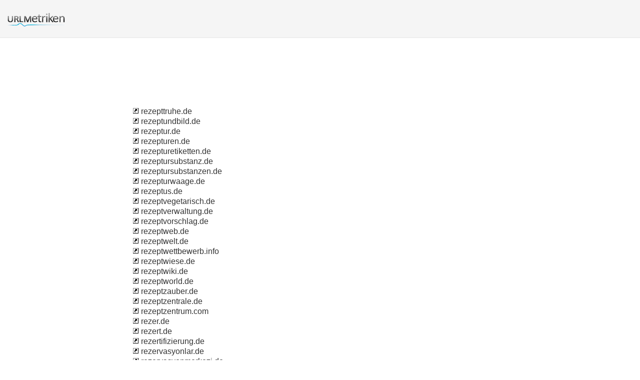

--- FILE ---
content_type: text/html; charset=UTF-8
request_url: http://urlm.de/sm/r/174/
body_size: 8037
content:
<!DOCTYPE html PUBLIC "-//W3C//DTD XHTML 1.0 Strict//EN" "http://www.w3.org/TR/xhtml1/DTD/xhtml1-strict.dtd"><html xmlns="http://www.w3.org/1999/xhtml"><head><meta http-equiv="Content-Type" content="text/html; charset=utf-8" /><title>174 : r</title><link rel="icon" type="image" href="http://upulse.co/favicon.ico"/><link href="http://upulse.co/css/style_sp115_long_n.css" type="text/css" rel="stylesheet" /></head><body><body><!-- main wrapper start here --><div class="main_wrapper"><!-- main header start here --><div class="main_header"><div class="header_logo"><a href="/"><img src="http://upulse.co/images/de/logo.gif" /></a></div></div><div class="inside_page_body"><div class="page_middle_part_border"><div class="page_middle_part"><div class="page_left_part"><table cellspacing="0" cellpadding="0" width="100%"><tr><td><a href="/www.rezepttruhe.de"><img border="0" src="http://upulse.co/images/snlnk.png" /></a> rezepttruhe.de</td></tr><tr><td><a href="/www.rezeptundbild.de"><img border="0" src="http://upulse.co/images/snlnk.png" /></a> rezeptundbild.de</td></tr><tr><td><a href="/www.rezeptur.de"><img border="0" src="http://upulse.co/images/snlnk.png" /></a> rezeptur.de</td></tr><tr><td><a href="/www.rezepturen.de"><img border="0" src="http://upulse.co/images/snlnk.png" /></a> rezepturen.de</td></tr><tr><td><a href="/www.rezepturetiketten.de"><img border="0" src="http://upulse.co/images/snlnk.png" /></a> rezepturetiketten.de</td></tr><tr><td><a href="/www.rezeptursubstanz.de"><img border="0" src="http://upulse.co/images/snlnk.png" /></a> rezeptursubstanz.de</td></tr><tr><td><a href="/www.rezeptursubstanzen.de"><img border="0" src="http://upulse.co/images/snlnk.png" /></a> rezeptursubstanzen.de</td></tr><tr><td><a href="/www.rezepturwaage.de"><img border="0" src="http://upulse.co/images/snlnk.png" /></a> rezepturwaage.de</td></tr><tr><td><a href="/www.rezeptus.de"><img border="0" src="http://upulse.co/images/snlnk.png" /></a> rezeptus.de</td></tr><tr><td><a href="/www.rezeptvegetarisch.de"><img border="0" src="http://upulse.co/images/snlnk.png" /></a> rezeptvegetarisch.de</td></tr><tr><td><a href="/www.rezeptverwaltung.de"><img border="0" src="http://upulse.co/images/snlnk.png" /></a> rezeptverwaltung.de</td></tr><tr><td><a href="/www.rezeptvorschlag.de"><img border="0" src="http://upulse.co/images/snlnk.png" /></a> rezeptvorschlag.de</td></tr><tr><td><a href="/www.rezeptweb.de"><img border="0" src="http://upulse.co/images/snlnk.png" /></a> rezeptweb.de</td></tr><tr><td><a href="/www.rezeptwelt.de"><img border="0" src="http://upulse.co/images/snlnk.png" /></a> rezeptwelt.de</td></tr><tr><td><a href="/www.rezeptwettbewerb.info"><img border="0" src="http://upulse.co/images/snlnk.png" /></a> rezeptwettbewerb.info</td></tr><tr><td><a href="/www.rezeptwiese.de"><img border="0" src="http://upulse.co/images/snlnk.png" /></a> rezeptwiese.de</td></tr><tr><td><a href="/www.rezeptwiki.de"><img border="0" src="http://upulse.co/images/snlnk.png" /></a> rezeptwiki.de</td></tr><tr><td><a href="/www.rezeptworld.de"><img border="0" src="http://upulse.co/images/snlnk.png" /></a> rezeptworld.de</td></tr><tr><td><a href="/www.rezeptzauber.de"><img border="0" src="http://upulse.co/images/snlnk.png" /></a> rezeptzauber.de</td></tr><tr><td><a href="/www.rezeptzentrale.de"><img border="0" src="http://upulse.co/images/snlnk.png" /></a> rezeptzentrale.de</td></tr><tr><td><a href="/www.rezeptzentrum.com"><img border="0" src="http://upulse.co/images/snlnk.png" /></a> rezeptzentrum.com</td></tr><tr><td><a href="/www.rezer.de"><img border="0" src="http://upulse.co/images/snlnk.png" /></a> rezer.de</td></tr><tr><td><a href="/www.rezert.de"><img border="0" src="http://upulse.co/images/snlnk.png" /></a> rezert.de</td></tr><tr><td><a href="/www.rezertifizierung.de"><img border="0" src="http://upulse.co/images/snlnk.png" /></a> rezertifizierung.de</td></tr><tr><td><a href="/www.rezervasyonlar.de"><img border="0" src="http://upulse.co/images/snlnk.png" /></a> rezervasyonlar.de</td></tr><tr><td><a href="/www.rezervasyonmerkezi.de"><img border="0" src="http://upulse.co/images/snlnk.png" /></a> rezervasyonmerkezi.de</td></tr><tr><td><a href="/www.rezerve.de"><img border="0" src="http://upulse.co/images/snlnk.png" /></a> rezerve.de</td></tr><tr><td><a href="/www.rezerwacja.de"><img border="0" src="http://upulse.co/images/snlnk.png" /></a> rezerwacja.de</td></tr><tr><td><a href="/www.rezerwacje.de"><img border="0" src="http://upulse.co/images/snlnk.png" /></a> rezerwacje.de</td></tr><tr><td><a href="/www.rezess.de"><img border="0" src="http://upulse.co/images/snlnk.png" /></a> rezess.de</td></tr><tr><td><a href="/www.rezession-nein-danke.de"><img border="0" src="http://upulse.co/images/snlnk.png" /></a> rezession-nein-danke.de</td></tr><tr><td><a href="/www.rezession-was-tun.de"><img border="0" src="http://upulse.co/images/snlnk.png" /></a> rezession-was-tun.de</td></tr><tr><td><a href="/www.rezession2008.de"><img border="0" src="http://upulse.co/images/snlnk.png" /></a> rezession2008.de</td></tr><tr><td><a href="/www.rezessionen.de"><img border="0" src="http://upulse.co/images/snlnk.png" /></a> rezessionen.de</td></tr><tr><td><a href="/www.rezessionsverweigerer.de"><img border="0" src="http://upulse.co/images/snlnk.png" /></a> rezessionsverweigerer.de</td></tr><tr><td><a href="/www.rezest.de"><img border="0" src="http://upulse.co/images/snlnk.png" /></a> rezest.de</td></tr><tr><td><a href="/www.rezet.de"><img border="0" src="http://upulse.co/images/snlnk.png" /></a> rezet.de</td></tr><tr><td><a href="/www.rezetka.de"><img border="0" src="http://upulse.co/images/snlnk.png" /></a> rezetka.de</td></tr><tr><td><a href="/www.rezettel.de"><img border="0" src="http://upulse.co/images/snlnk.png" /></a> rezettel.de</td></tr><tr><td><a href="/www.rezewski.de"><img border="0" src="http://upulse.co/images/snlnk.png" /></a> rezewski.de</td></tr><tr><td><a href="/www.rezex.de"><img border="0" src="http://upulse.co/images/snlnk.png" /></a> rezex.de</td></tr><tr><td><a href="/www.rezgar.de"><img border="0" src="http://upulse.co/images/snlnk.png" /></a> rezgar.de</td></tr><tr><td><a href="/www.rezi-babbel.de"><img border="0" src="http://upulse.co/images/snlnk.png" /></a> rezi-babbel.de</td></tr><tr><td><a href="/www.rezi-online.de"><img border="0" src="http://upulse.co/images/snlnk.png" /></a> rezi-online.de</td></tr><tr><td><a href="/www.rezi.de"><img border="0" src="http://upulse.co/images/snlnk.png" /></a> rezi.de</td></tr><tr><td><a href="/www.rezianer.com"><img border="0" src="http://upulse.co/images/snlnk.png" /></a> rezianer.com</td></tr><tr><td><a href="/www.rezianer.de"><img border="0" src="http://upulse.co/images/snlnk.png" /></a> rezianer.de</td></tr><tr><td><a href="/www.rezic.de"><img border="0" src="http://upulse.co/images/snlnk.png" /></a> rezic.de</td></tr><tr><td><a href="/www.rezidencevysehrad.de"><img border="0" src="http://upulse.co/images/snlnk.png" /></a> rezidencevysehrad.de</td></tr><tr><td><a href="/www.rezidiv.de"><img border="0" src="http://upulse.co/images/snlnk.png" /></a> rezidiv.de</td></tr><tr><td><a href="/www.rezidivierende-depression.de"><img border="0" src="http://upulse.co/images/snlnk.png" /></a> rezidivierende-depression.de</td></tr><tr><td><a href="/www.rezidor.com"><img border="0" src="http://upulse.co/images/snlnk.png" /></a> rezidor.com</td></tr><tr><td><a href="/www.rezidor.de"><img border="0" src="http://upulse.co/images/snlnk.png" /></a> rezidor.de</td></tr><tr><td><a href="/www.rezidorparkinn.de"><img border="0" src="http://upulse.co/images/snlnk.png" /></a> rezidorparkinn.de</td></tr><tr><td><a href="/www.rezidorsas.de"><img border="0" src="http://upulse.co/images/snlnk.png" /></a> rezidorsas.de</td></tr><tr><td><a href="/www.rezika.de"><img border="0" src="http://upulse.co/images/snlnk.png" /></a> rezika.de</td></tr><tr><td><a href="/www.rezila-s.de"><img border="0" src="http://upulse.co/images/snlnk.png" /></a> rezila-s.de</td></tr><tr><td><a href="/www.rezila.de"><img border="0" src="http://upulse.co/images/snlnk.png" /></a> rezila.de</td></tr><tr><td><a href="/www.rezima.de"><img border="0" src="http://upulse.co/images/snlnk.png" /></a> rezima.de</td></tr><tr><td><a href="/www.rezin.de"><img border="0" src="http://upulse.co/images/snlnk.png" /></a> rezin.de</td></tr><tr><td><a href="/www.rezina.de"><img border="0" src="http://upulse.co/images/snlnk.png" /></a> rezina.de</td></tr><tr><td><a href="/www.rezinfo.de"><img border="0" src="http://upulse.co/images/snlnk.png" /></a> rezinfo.de</td></tr><tr><td><a href="/www.rezing.de"><img border="0" src="http://upulse.co/images/snlnk.png" /></a> rezing.de</td></tr><tr><td><a href="/www.rezipient.de"><img border="0" src="http://upulse.co/images/snlnk.png" /></a> rezipient.de</td></tr><tr><td><a href="/www.reziplikativ.de"><img border="0" src="http://upulse.co/images/snlnk.png" /></a> reziplikativ.de</td></tr><tr><td><a href="/www.reziprok-film.org"><img border="0" src="http://upulse.co/images/snlnk.png" /></a> reziprok-film.org</td></tr><tr><td><a href="/www.reziprok.com"><img border="0" src="http://upulse.co/images/snlnk.png" /></a> reziprok.com</td></tr><tr><td><a href="/www.reziprok.de"><img border="0" src="http://upulse.co/images/snlnk.png" /></a> reziprok.de</td></tr><tr><td><a href="/www.reziprok.org"><img border="0" src="http://upulse.co/images/snlnk.png" /></a> reziprok.org</td></tr><tr><td><a href="/www.reziproke.de"><img border="0" src="http://upulse.co/images/snlnk.png" /></a> reziproke.de</td></tr><tr><td><a href="/www.reziratte.de"><img border="0" src="http://upulse.co/images/snlnk.png" /></a> reziratte.de</td></tr><tr><td><a href="/www.rezis.de"><img border="0" src="http://upulse.co/images/snlnk.png" /></a> rezis.de</td></tr><tr><td><a href="/www.reziser.de"><img border="0" src="http://upulse.co/images/snlnk.png" /></a> reziser.de</td></tr><tr><td><a href="/www.reziso.de"><img border="0" src="http://upulse.co/images/snlnk.png" /></a> reziso.de</td></tr><tr><td><a href="/www.rezit.de"><img border="0" src="http://upulse.co/images/snlnk.png" /></a> rezit.de</td></tr><tr><td><a href="/www.rezital.de"><img border="0" src="http://upulse.co/images/snlnk.png" /></a> rezital.de</td></tr><tr><td><a href="/www.rezitante.wordpress.com"><img border="0" src="http://upulse.co/images/snlnk.png" /></a> rezitante.wordpress.com</td></tr><tr><td><a href="/www.rezitarre.de"><img border="0" src="http://upulse.co/images/snlnk.png" /></a> rezitarre.de</td></tr><tr><td><a href="/www.rezitation.com"><img border="0" src="http://upulse.co/images/snlnk.png" /></a> rezitation.com</td></tr><tr><td><a href="/www.rezitation.de"><img border="0" src="http://upulse.co/images/snlnk.png" /></a> rezitation.de</td></tr><tr><td><a href="/www.rezitationen.de"><img border="0" src="http://upulse.co/images/snlnk.png" /></a> rezitationen.de</td></tr><tr><td><a href="/www.rezitator-walter-schauss.de"><img border="0" src="http://upulse.co/images/snlnk.png" /></a> rezitator-walter-schauss.de</td></tr><tr><td><a href="/www.rezitator.de"><img border="0" src="http://upulse.co/images/snlnk.png" /></a> rezitator.de</td></tr><tr><td><a href="/www.rezitatoren.de"><img border="0" src="http://upulse.co/images/snlnk.png" /></a> rezitatoren.de</td></tr><tr><td><a href="/www.reziteater.de"><img border="0" src="http://upulse.co/images/snlnk.png" /></a> reziteater.de</td></tr><tr><td><a href="/www.rezitieren.blogspot.com"><img border="0" src="http://upulse.co/images/snlnk.png" /></a> rezitieren.blogspot.com</td></tr><tr><td><a href="/www.rezk.de"><img border="0" src="http://upulse.co/images/snlnk.png" /></a> rezk.de</td></tr><tr><td><a href="/www.rezkonv.de"><img border="0" src="http://upulse.co/images/snlnk.png" /></a> rezkonv.de</td></tr><tr><td><a href="/www.rezlab.de"><img border="0" src="http://upulse.co/images/snlnk.png" /></a> rezlab.de</td></tr><tr><td><a href="/www.rezlaw.de"><img border="0" src="http://upulse.co/images/snlnk.png" /></a> rezlaw.de</td></tr><tr><td><a href="/www.rezler.de"><img border="0" src="http://upulse.co/images/snlnk.png" /></a> rezler.de</td></tr><tr><td><a href="/www.rezlod.de"><img border="0" src="http://upulse.co/images/snlnk.png" /></a> rezlod.de</td></tr><tr><td><a href="/www.rezmann.de"><img border="0" src="http://upulse.co/images/snlnk.png" /></a> rezmann.de</td></tr><tr><td><a href="/www.rezmer.de"><img border="0" src="http://upulse.co/images/snlnk.png" /></a> rezmer.de</td></tr><tr><td><a href="/www.reznicek.de"><img border="0" src="http://upulse.co/images/snlnk.png" /></a> reznicek.de</td></tr><tr><td><a href="/www.reznichenko.com"><img border="0" src="http://upulse.co/images/snlnk.png" /></a> reznichenko.com</td></tr><tr><td><a href="/www.rezniczek.de"><img border="0" src="http://upulse.co/images/snlnk.png" /></a> rezniczek.de</td></tr><tr><td><a href="/www.reznik.de"><img border="0" src="http://upulse.co/images/snlnk.png" /></a> reznik.de</td></tr><tr><td><a href="/www.reznikov-elektronik.de"><img border="0" src="http://upulse.co/images/snlnk.png" /></a> reznikov-elektronik.de</td></tr><tr><td><a href="/www.reznikov-elektronik.eu"><img border="0" src="http://upulse.co/images/snlnk.png" /></a> reznikov-elektronik.eu</td></tr><tr><td><a href="/www.reznikov.de"><img border="0" src="http://upulse.co/images/snlnk.png" /></a> reznikov.de</td></tr><tr><td><a href="/www.reznikow.de"><img border="0" src="http://upulse.co/images/snlnk.png" /></a> reznikow.de</td></tr><tr><td><a href="/www.rezniksyndrom.de"><img border="0" src="http://upulse.co/images/snlnk.png" /></a> rezniksyndrom.de</td></tr><tr><td><a href="/www.rezno.de"><img border="0" src="http://upulse.co/images/snlnk.png" /></a> rezno.de</td></tr><tr><td><a href="/www.reznor.de"><img border="0" src="http://upulse.co/images/snlnk.png" /></a> reznor.de</td></tr><tr><td><a href="/www.rezny.de"><img border="0" src="http://upulse.co/images/snlnk.png" /></a> rezny.de</td></tr><tr><td><a href="/www.rezo-art.de"><img border="0" src="http://upulse.co/images/snlnk.png" /></a> rezo-art.de</td></tr><tr><td><a href="/www.rezo-catering.de"><img border="0" src="http://upulse.co/images/snlnk.png" /></a> rezo-catering.de</td></tr><tr><td><a href="/www.rezo.de"><img border="0" src="http://upulse.co/images/snlnk.png" /></a> rezo.de</td></tr><tr><td><a href="/www.rezoa.de"><img border="0" src="http://upulse.co/images/snlnk.png" /></a> rezoa.de</td></tr><tr><td><a href="/www.rezogay.de"><img border="0" src="http://upulse.co/images/snlnk.png" /></a> rezogay.de</td></tr><tr><td><a href="/www.rezolt.de"><img border="0" src="http://upulse.co/images/snlnk.png" /></a> rezolt.de</td></tr><tr><td><a href="/www.rezolut.de"><img border="0" src="http://upulse.co/images/snlnk.png" /></a> rezolut.de</td></tr><tr><td><a href="/www.rezolut.net"><img border="0" src="http://upulse.co/images/snlnk.png" /></a> rezolut.net</td></tr><tr><td><a href="/www.rezolution.de"><img border="0" src="http://upulse.co/images/snlnk.png" /></a> rezolution.de</td></tr><tr><td><a href="/www.rezon.de"><img border="0" src="http://upulse.co/images/snlnk.png" /></a> rezon.de</td></tr><tr><td><a href="/www.rezonet.de"><img border="0" src="http://upulse.co/images/snlnk.png" /></a> rezonet.de</td></tr><tr><td><a href="/www.rezonline.de"><img border="0" src="http://upulse.co/images/snlnk.png" /></a> rezonline.de</td></tr><tr><td><a href="/www.rezoom.de"><img border="0" src="http://upulse.co/images/snlnk.png" /></a> rezoom.de</td></tr><tr><td><a href="/www.rezor.de"><img border="0" src="http://upulse.co/images/snlnk.png" /></a> rezor.de</td></tr><tr><td><a href="/www.rezorz.de"><img border="0" src="http://upulse.co/images/snlnk.png" /></a> rezorz.de</td></tr><tr><td><a href="/www.rezpi.com"><img border="0" src="http://upulse.co/images/snlnk.png" /></a> rezpi.com</td></tr><tr><td><a href="/www.rezs.de"><img border="0" src="http://upulse.co/images/snlnk.png" /></a> rezs.de</td></tr><tr><td><a href="/www.reztart.de"><img border="0" src="http://upulse.co/images/snlnk.png" /></a> reztart.de</td></tr><tr><td><a href="/www.reztin.de"><img border="0" src="http://upulse.co/images/snlnk.png" /></a> reztin.de</td></tr><tr><td><a href="/www.reztips.eu"><img border="0" src="http://upulse.co/images/snlnk.png" /></a> reztips.eu</td></tr><tr><td><a href="/www.reztrip.de"><img border="0" src="http://upulse.co/images/snlnk.png" /></a> reztrip.de</td></tr><tr><td><a href="/www.rezulak.de"><img border="0" src="http://upulse.co/images/snlnk.png" /></a> rezulak.de</td></tr><tr><td><a href="/www.rezult.de"><img border="0" src="http://upulse.co/images/snlnk.png" /></a> rezult.de</td></tr><tr><td><a href="/www.rezultat-marketing.de"><img border="0" src="http://upulse.co/images/snlnk.png" /></a> rezultat-marketing.de</td></tr><tr><td><a href="/www.rezultat.de"><img border="0" src="http://upulse.co/images/snlnk.png" /></a> rezultat.de</td></tr><tr><td><a href="/www.rezultati-uzivo.org"><img border="0" src="http://upulse.co/images/snlnk.png" /></a> rezultati-uzivo.org</td></tr><tr><td><a href="/www.rezulteo-reifen.de"><img border="0" src="http://upulse.co/images/snlnk.png" /></a> rezulteo-reifen.de</td></tr><tr><td><a href="/www.rezulteo.de"><img border="0" src="http://upulse.co/images/snlnk.png" /></a> rezulteo.de</td></tr><tr><td><a href="/www.rezulto.de"><img border="0" src="http://upulse.co/images/snlnk.png" /></a> rezulto.de</td></tr><tr><td><a href="/www.rezun-konstruktion.de"><img border="0" src="http://upulse.co/images/snlnk.png" /></a> rezun-konstruktion.de</td></tr><tr><td><a href="/www.rezun.de"><img border="0" src="http://upulse.co/images/snlnk.png" /></a> rezun.de</td></tr><tr><td><a href="/www.rezura.de"><img border="0" src="http://upulse.co/images/snlnk.png" /></a> rezura.de</td></tr><tr><td><a href="/www.rezvani.de"><img border="0" src="http://upulse.co/images/snlnk.png" /></a> rezvani.de</td></tr><tr><td><a href="/www.rezwan.de"><img border="0" src="http://upulse.co/images/snlnk.png" /></a> rezwan.de</td></tr><tr><td><a href="/www.rezwana.de"><img border="0" src="http://upulse.co/images/snlnk.png" /></a> rezwana.de</td></tr><tr><td><a href="/www.rezy.de"><img border="0" src="http://upulse.co/images/snlnk.png" /></a> rezy.de</td></tr><tr><td><a href="/www.rezydencja-apollo.de"><img border="0" src="http://upulse.co/images/snlnk.png" /></a> rezydencja-apollo.de</td></tr><tr><td><a href="/www.rezza.de"><img border="0" src="http://upulse.co/images/snlnk.png" /></a> rezza.de</td></tr><tr><td><a href="/www.rezzan.de"><img border="0" src="http://upulse.co/images/snlnk.png" /></a> rezzan.de</td></tr><tr><td><a href="/www.rezzdays.de"><img border="0" src="http://upulse.co/images/snlnk.png" /></a> rezzdays.de</td></tr><tr><td><a href="/www.rezzo.de"><img border="0" src="http://upulse.co/images/snlnk.png" /></a> rezzo.de</td></tr><tr><td><a href="/www.rezzo.tv"><img border="0" src="http://upulse.co/images/snlnk.png" /></a> rezzo.tv</td></tr><tr><td><a href="/www.rezzonico.de"><img border="0" src="http://upulse.co/images/snlnk.png" /></a> rezzonico.de</td></tr><tr><td><a href="/www.rezzoo.de"><img border="0" src="http://upulse.co/images/snlnk.png" /></a> rezzoo.de</td></tr><tr><td><a href="/www.rezzoschlauch.de"><img border="0" src="http://upulse.co/images/snlnk.png" /></a> rezzoschlauch.de</td></tr><tr><td><a href="/www.rezzou.de"><img border="0" src="http://upulse.co/images/snlnk.png" /></a> rezzou.de</td></tr><tr><td><a href="/www.rezzultanz.de"><img border="0" src="http://upulse.co/images/snlnk.png" /></a> rezzultanz.de</td></tr><tr><td><a href="/www.rf-900r.de"><img border="0" src="http://upulse.co/images/snlnk.png" /></a> rf-900r.de</td></tr><tr><td><a href="/www.rf-access.de"><img border="0" src="http://upulse.co/images/snlnk.png" /></a> rf-access.de</td></tr><tr><td><a href="/www.rf-agentur.de"><img border="0" src="http://upulse.co/images/snlnk.png" /></a> rf-agentur.de</td></tr><tr><td><a href="/www.rf-altbausanierung.de"><img border="0" src="http://upulse.co/images/snlnk.png" /></a> rf-altbausanierung.de</td></tr><tr><td><a href="/www.rf-analog.de"><img border="0" src="http://upulse.co/images/snlnk.png" /></a> rf-analog.de</td></tr><tr><td><a href="/www.rf-aquaristik.de"><img border="0" src="http://upulse.co/images/snlnk.png" /></a> rf-aquaristik.de</td></tr><tr><td><a href="/www.rf-aquaristik.net"><img border="0" src="http://upulse.co/images/snlnk.png" /></a> rf-aquaristik.net</td></tr><tr><td><a href="/www.rf-architecture.de"><img border="0" src="http://upulse.co/images/snlnk.png" /></a> rf-architecture.de</td></tr><tr><td><a href="/www.rf-automaten.de"><img border="0" src="http://upulse.co/images/snlnk.png" /></a> rf-automaten.de</td></tr><tr><td><a href="/www.rf-bau.com"><img border="0" src="http://upulse.co/images/snlnk.png" /></a> rf-bau.com</td></tr><tr><td><a href="/www.rf-bau.de"><img border="0" src="http://upulse.co/images/snlnk.png" /></a> rf-bau.de</td></tr><tr><td><a href="/www.rf-bestattung.de"><img border="0" src="http://upulse.co/images/snlnk.png" /></a> rf-bestattung.de</td></tr><tr><td><a href="/www.rf-bestellsystem.de"><img border="0" src="http://upulse.co/images/snlnk.png" /></a> rf-bestellsystem.de</td></tr><tr><td><a href="/www.rf-biketech.de"><img border="0" src="http://upulse.co/images/snlnk.png" /></a> rf-biketech.de</td></tr><tr><td><a href="/www.rf-boeckemeshof.de"><img border="0" src="http://upulse.co/images/snlnk.png" /></a> rf-boeckemeshof.de</td></tr><tr><td><a href="/www.rf-box.de"><img border="0" src="http://upulse.co/images/snlnk.png" /></a> rf-box.de</td></tr><tr><td><a href="/www.rf-bremen.com"><img border="0" src="http://upulse.co/images/snlnk.png" /></a> rf-bremen.com</td></tr><tr><td><a href="/www.rf-bremen.de"><img border="0" src="http://upulse.co/images/snlnk.png" /></a> rf-bremen.de</td></tr><tr><td><a href="/www.rf-c.de"><img border="0" src="http://upulse.co/images/snlnk.png" /></a> rf-c.de</td></tr><tr><td><a href="/www.rf-cables.net"><img border="0" src="http://upulse.co/images/snlnk.png" /></a> rf-cables.net</td></tr><tr><td><a href="/www.rf-club.de"><img border="0" src="http://upulse.co/images/snlnk.png" /></a> rf-club.de</td></tr><tr><td><a href="/www.rf-club.info"><img border="0" src="http://upulse.co/images/snlnk.png" /></a> rf-club.info</td></tr><tr><td><a href="/www.rf-collection.de"><img border="0" src="http://upulse.co/images/snlnk.png" /></a> rf-collection.de</td></tr><tr><td><a href="/www.rf-company.de"><img border="0" src="http://upulse.co/images/snlnk.png" /></a> rf-company.de</td></tr><tr><td><a href="/www.rf-components.de"><img border="0" src="http://upulse.co/images/snlnk.png" /></a> rf-components.de</td></tr><tr><td><a href="/www.rf-concept.de"><img border="0" src="http://upulse.co/images/snlnk.png" /></a> rf-concept.de</td></tr><tr><td><a href="/www.rf-connectors.net"><img border="0" src="http://upulse.co/images/snlnk.png" /></a> rf-connectors.net</td></tr><tr><td><a href="/www.rf-consult.de"><img border="0" src="http://upulse.co/images/snlnk.png" /></a> rf-consult.de</td></tr><tr><td><a href="/www.rf-consulting.de"><img border="0" src="http://upulse.co/images/snlnk.png" /></a> rf-consulting.de</td></tr><tr><td><a href="/www.rf-design-online.de"><img border="0" src="http://upulse.co/images/snlnk.png" /></a> rf-design-online.de</td></tr><tr><td><a href="/www.rf-design.de"><img border="0" src="http://upulse.co/images/snlnk.png" /></a> rf-design.de</td></tr><tr><td><a href="/www.rf-designagentur.de"><img border="0" src="http://upulse.co/images/snlnk.png" /></a> rf-designagentur.de</td></tr><tr><td><a href="/www.rf-e.de"><img border="0" src="http://upulse.co/images/snlnk.png" /></a> rf-e.de</td></tr><tr><td><a href="/www.rf-edv.de"><img border="0" src="http://upulse.co/images/snlnk.png" /></a> rf-edv.de</td></tr><tr><td><a href="/www.rf-electronics.de"><img border="0" src="http://upulse.co/images/snlnk.png" /></a> rf-electronics.de</td></tr><tr><td><a href="/www.rf-elektronik.de"><img border="0" src="http://upulse.co/images/snlnk.png" /></a> rf-elektronik.de</td></tr><tr><td><a href="/www.rf-embedded.de"><img border="0" src="http://upulse.co/images/snlnk.png" /></a> rf-embedded.de</td></tr><tr><td><a href="/www.rf-embedded.eu"><img border="0" src="http://upulse.co/images/snlnk.png" /></a> rf-embedded.eu</td></tr><tr><td><a href="/www.rf-energie.de"><img border="0" src="http://upulse.co/images/snlnk.png" /></a> rf-energie.de</td></tr><tr><td><a href="/www.rf-engineering.de"><img border="0" src="http://upulse.co/images/snlnk.png" /></a> rf-engineering.de</td></tr><tr><td><a href="/www.rf-ersatzteile.de"><img border="0" src="http://upulse.co/images/snlnk.png" /></a> rf-ersatzteile.de</td></tr><tr><td><a href="/www.rf-f.com"><img border="0" src="http://upulse.co/images/snlnk.png" /></a> rf-f.com</td></tr><tr><td><a href="/www.rf-f.de"><img border="0" src="http://upulse.co/images/snlnk.png" /></a> rf-f.de</td></tr><tr><td><a href="/www.rf-fahrrad.de"><img border="0" src="http://upulse.co/images/snlnk.png" /></a> rf-fahrrad.de</td></tr><tr><td><a href="/www.rf-family.de"><img border="0" src="http://upulse.co/images/snlnk.png" /></a> rf-family.de</td></tr><tr><td><a href="/www.rf-fassaden.de"><img border="0" src="http://upulse.co/images/snlnk.png" /></a> rf-fassaden.de</td></tr><tr><td><a href="/www.rf-figuren.de"><img border="0" src="http://upulse.co/images/snlnk.png" /></a> rf-figuren.de</td></tr><tr><td><a href="/www.rf-forum.de"><img border="0" src="http://upulse.co/images/snlnk.png" /></a> rf-forum.de</td></tr><tr><td><a href="/www.rf-fotodesign.de"><img border="0" src="http://upulse.co/images/snlnk.png" /></a> rf-fotodesign.de</td></tr><tr><td><a href="/www.rf-fotografie.de"><img border="0" src="http://upulse.co/images/snlnk.png" /></a> rf-fotografie.de</td></tr><tr><td><a href="/www.rf-fotos.com"><img border="0" src="http://upulse.co/images/snlnk.png" /></a> rf-fotos.com</td></tr><tr><td><a href="/www.rf-gate.de"><img border="0" src="http://upulse.co/images/snlnk.png" /></a> rf-gate.de</td></tr><tr><td><a href="/www.rf-generator.de"><img border="0" src="http://upulse.co/images/snlnk.png" /></a> rf-generator.de</td></tr><tr><td><a href="/www.rf-hamburg.de"><img border="0" src="http://upulse.co/images/snlnk.png" /></a> rf-hamburg.de</td></tr><tr><td><a href="/www.rf-handy.com"><img border="0" src="http://upulse.co/images/snlnk.png" /></a> rf-handy.com</td></tr><tr><td><a href="/www.rf-handy.de"><img border="0" src="http://upulse.co/images/snlnk.png" /></a> rf-handy.de</td></tr><tr><td><a href="/www.rf-hof.de"><img border="0" src="http://upulse.co/images/snlnk.png" /></a> rf-hof.de</td></tr><tr><td><a href="/www.rf-homburg.de"><img border="0" src="http://upulse.co/images/snlnk.png" /></a> rf-homburg.de</td></tr><tr><td><a href="/www.rf-home.de"><img border="0" src="http://upulse.co/images/snlnk.png" /></a> rf-home.de</td></tr><tr><td><a href="/www.rf-hosting.com"><img border="0" src="http://upulse.co/images/snlnk.png" /></a> rf-hosting.com</td></tr><tr><td><a href="/www.rf-i.de"><img border="0" src="http://upulse.co/images/snlnk.png" /></a> rf-i.de</td></tr><tr><td><a href="/www.rf-id.de"><img border="0" src="http://upulse.co/images/snlnk.png" /></a> rf-id.de</td></tr><tr><td><a href="/www.rf-ident.de"><img border="0" src="http://upulse.co/images/snlnk.png" /></a> rf-ident.de</td></tr><tr><td><a href="/www.rf-immobilien.de"><img border="0" src="http://upulse.co/images/snlnk.png" /></a> rf-immobilien.de</td></tr><tr><td><a href="/www.rf-info.de"><img border="0" src="http://upulse.co/images/snlnk.png" /></a> rf-info.de</td></tr><tr><td><a href="/www.rf-infotec.de"><img border="0" src="http://upulse.co/images/snlnk.png" /></a> rf-infotec.de</td></tr><tr><td><a href="/www.rf-io.de"><img border="0" src="http://upulse.co/images/snlnk.png" /></a> rf-io.de</td></tr><tr><td><a href="/www.rf-is.de"><img border="0" src="http://upulse.co/images/snlnk.png" /></a> rf-is.de</td></tr><tr><td><a href="/www.rf-it.de"><img border="0" src="http://upulse.co/images/snlnk.png" /></a> rf-it.de</td></tr><tr><td><a href="/www.rf-k.de"><img border="0" src="http://upulse.co/images/snlnk.png" /></a> rf-k.de</td></tr><tr><td><a href="/www.rf-kran-ersatzteile.de"><img border="0" src="http://upulse.co/images/snlnk.png" /></a> rf-kran-ersatzteile.de</td></tr><tr><td><a href="/www.rf-krueger.de"><img border="0" src="http://upulse.co/images/snlnk.png" /></a> rf-krueger.de</td></tr><tr><td><a href="/www.rf-kyphoplastie.de"><img border="0" src="http://upulse.co/images/snlnk.png" /></a> rf-kyphoplastie.de</td></tr><tr><td><a href="/www.rf-kyphoplasty.de"><img border="0" src="http://upulse.co/images/snlnk.png" /></a> rf-kyphoplasty.de</td></tr><tr><td><a href="/www.rf-labeltech.de"><img border="0" src="http://upulse.co/images/snlnk.png" /></a> rf-labeltech.de</td></tr><tr><td><a href="/www.rf-labor.de"><img border="0" src="http://upulse.co/images/snlnk.png" /></a> rf-labor.de</td></tr><tr><td><a href="/www.rf-link.de"><img border="0" src="http://upulse.co/images/snlnk.png" /></a> rf-link.de</td></tr><tr><td><a href="/www.rf-logistik.de"><img border="0" src="http://upulse.co/images/snlnk.png" /></a> rf-logistik.de</td></tr><tr><td><a href="/www.rf-looptag.de"><img border="0" src="http://upulse.co/images/snlnk.png" /></a> rf-looptag.de</td></tr><tr><td><a href="/www.rf-management.de"><img border="0" src="http://upulse.co/images/snlnk.png" /></a> rf-management.de</td></tr><tr><td><a href="/www.rf-marketing.de"><img border="0" src="http://upulse.co/images/snlnk.png" /></a> rf-marketing.de</td></tr><tr><td><a href="/www.rf-mayer.de"><img border="0" src="http://upulse.co/images/snlnk.png" /></a> rf-mayer.de</td></tr><tr><td><a href="/www.rf-mediadesign.de"><img border="0" src="http://upulse.co/images/snlnk.png" /></a> rf-mediadesign.de</td></tr><tr><td><a href="/www.rf-medien.de"><img border="0" src="http://upulse.co/images/snlnk.png" /></a> rf-medien.de</td></tr><tr><td><a href="/www.rf-mems.de"><img border="0" src="http://upulse.co/images/snlnk.png" /></a> rf-mems.de</td></tr><tr><td><a href="/www.rf-microwave.de"><img border="0" src="http://upulse.co/images/snlnk.png" /></a> rf-microwave.de</td></tr><tr><td><a href="/www.rf-modulator.de"><img border="0" src="http://upulse.co/images/snlnk.png" /></a> rf-modulator.de</td></tr><tr><td><a href="/www.rf-music.com"><img border="0" src="http://upulse.co/images/snlnk.png" /></a> rf-music.com</td></tr><tr><td><a href="/www.rf-music.de"><img border="0" src="http://upulse.co/images/snlnk.png" /></a> rf-music.de</td></tr><tr><td><a href="/www.rf-musik.de"><img border="0" src="http://upulse.co/images/snlnk.png" /></a> rf-musik.de</td></tr><tr><td><a href="/www.rf-naturfotografie.de"><img border="0" src="http://upulse.co/images/snlnk.png" /></a> rf-naturfotografie.de</td></tr><tr><td><a href="/www.rf-news.com"><img border="0" src="http://upulse.co/images/snlnk.png" /></a> rf-news.com</td></tr><tr><td><a href="/www.rf-news.de"><img border="0" src="http://upulse.co/images/snlnk.png" /></a> rf-news.de</td></tr><tr><td><a href="/www.rf-nordschleife.de"><img border="0" src="http://upulse.co/images/snlnk.png" /></a> rf-nordschleife.de</td></tr><tr><td><a href="/www.rf-obernzell.de"><img border="0" src="http://upulse.co/images/snlnk.png" /></a> rf-obernzell.de</td></tr><tr><td><a href="/www.rf-office.de"><img border="0" src="http://upulse.co/images/snlnk.png" /></a> rf-office.de</td></tr><tr><td><a href="/www.rf-oldenburg.de"><img border="0" src="http://upulse.co/images/snlnk.png" /></a> rf-oldenburg.de</td></tr><tr><td><a href="/www.rf-onlinegame.de"><img border="0" src="http://upulse.co/images/snlnk.png" /></a> rf-onlinegame.de</td></tr><tr><td><a href="/www.rf-op-tour.de"><img border="0" src="http://upulse.co/images/snlnk.png" /></a> rf-op-tour.de</td></tr><tr><td><a href="/www.rf-partner.de"><img border="0" src="http://upulse.co/images/snlnk.png" /></a> rf-partner.de</td></tr><tr><td><a href="/www.rf-parts.de"><img border="0" src="http://upulse.co/images/snlnk.png" /></a> rf-parts.de</td></tr><tr><td><a href="/www.rf-photo.de"><img border="0" src="http://upulse.co/images/snlnk.png" /></a> rf-photo.de</td></tr><tr><td><a href="/www.rf-photography.de"><img border="0" src="http://upulse.co/images/snlnk.png" /></a> rf-photography.de</td></tr><tr><td><a href="/www.rf-pictures.de"><img border="0" src="http://upulse.co/images/snlnk.png" /></a> rf-pictures.de</td></tr><tr><td><a href="/www.rf-plasma.de"><img border="0" src="http://upulse.co/images/snlnk.png" /></a> rf-plasma.de</td></tr><tr><td><a href="/www.rf-plast.de"><img border="0" src="http://upulse.co/images/snlnk.png" /></a> rf-plast.de</td></tr><tr><td><a href="/www.rf-plauen.de"><img border="0" src="http://upulse.co/images/snlnk.png" /></a> rf-plauen.de</td></tr><tr><td><a href="/www.rf-procure.de"><img border="0" src="http://upulse.co/images/snlnk.png" /></a> rf-procure.de</td></tr><tr><td><a href="/www.rf-prowebdesign.de"><img border="0" src="http://upulse.co/images/snlnk.png" /></a> rf-prowebdesign.de</td></tr><tr><td><a href="/www.rf-racing.de"><img border="0" src="http://upulse.co/images/snlnk.png" /></a> rf-racing.de</td></tr><tr><td><a href="/www.rf-radio.com"><img border="0" src="http://upulse.co/images/snlnk.png" /></a> rf-radio.com</td></tr><tr><td><a href="/www.rf-reisebuero.de"><img border="0" src="http://upulse.co/images/snlnk.png" /></a> rf-reisebuero.de</td></tr><tr><td><a href="/www.rf-reisen.de"><img border="0" src="http://upulse.co/images/snlnk.png" /></a> rf-reisen.de</td></tr><tr><td><a href="/www.rf-salessolutions.de"><img border="0" src="http://upulse.co/images/snlnk.png" /></a> rf-salessolutions.de</td></tr><tr><td><a href="/www.rf-schmiede.de"><img border="0" src="http://upulse.co/images/snlnk.png" /></a> rf-schmiede.de</td></tr><tr><td><a href="/www.rf-services.de"><img border="0" src="http://upulse.co/images/snlnk.png" /></a> rf-services.de</td></tr><tr><td><a href="/www.rf-shop.de"><img border="0" src="http://upulse.co/images/snlnk.png" /></a> rf-shop.de</td></tr><tr><td><a href="/www.rf-sicherheit.de"><img border="0" src="http://upulse.co/images/snlnk.png" /></a> rf-sicherheit.de</td></tr><tr><td><a href="/www.rf-smuv.de"><img border="0" src="http://upulse.co/images/snlnk.png" /></a> rf-smuv.de</td></tr><tr><td><a href="/www.rf-soft.de"><img border="0" src="http://upulse.co/images/snlnk.png" /></a> rf-soft.de</td></tr><tr><td><a href="/www.rf-software.de"><img border="0" src="http://upulse.co/images/snlnk.png" /></a> rf-software.de</td></tr><tr><td><a href="/www.rf-solar.de"><img border="0" src="http://upulse.co/images/snlnk.png" /></a> rf-solar.de</td></tr><tr><td><a href="/www.rf-solutions-shop.de"><img border="0" src="http://upulse.co/images/snlnk.png" /></a> rf-solutions-shop.de</td></tr><tr><td><a href="/www.rf-solutions.de"><img border="0" src="http://upulse.co/images/snlnk.png" /></a> rf-solutions.de</td></tr><tr><td><a href="/www.rf-specialists.de"><img border="0" src="http://upulse.co/images/snlnk.png" /></a> rf-specialists.de</td></tr><tr><td><a href="/www.rf-sport.de"><img border="0" src="http://upulse.co/images/snlnk.png" /></a> rf-sport.de</td></tr><tr><td><a href="/www.rf-stapler.de"><img border="0" src="http://upulse.co/images/snlnk.png" /></a> rf-stapler.de</td></tr><tr><td><a href="/www.rf-syscon.de"><img border="0" src="http://upulse.co/images/snlnk.png" /></a> rf-syscon.de</td></tr><tr><td><a href="/www.rf-system.de"><img border="0" src="http://upulse.co/images/snlnk.png" /></a> rf-system.de</td></tr><tr><td><a href="/www.rf-systemhaus.de"><img border="0" src="http://upulse.co/images/snlnk.png" /></a> rf-systemhaus.de</td></tr><tr><td><a href="/www.rf-systems.de"><img border="0" src="http://upulse.co/images/snlnk.png" /></a> rf-systems.de</td></tr><tr><td><a href="/www.rf-t.de"><img border="0" src="http://upulse.co/images/snlnk.png" /></a> rf-t.de</td></tr><tr><td><a href="/www.rf-task.com"><img border="0" src="http://upulse.co/images/snlnk.png" /></a> rf-task.com</td></tr><tr><td><a href="/www.rf-task.de"><img border="0" src="http://upulse.co/images/snlnk.png" /></a> rf-task.de</td></tr><tr><td><a href="/www.rf-tec.de"><img border="0" src="http://upulse.co/images/snlnk.png" /></a> rf-tec.de</td></tr><tr><td><a href="/www.rf-tech.de"><img border="0" src="http://upulse.co/images/snlnk.png" /></a> rf-tech.de</td></tr><tr><td><a href="/www.rf-technologies.de"><img border="0" src="http://upulse.co/images/snlnk.png" /></a> rf-technologies.de</td></tr><tr><td><a href="/www.rf-test.de"><img border="0" src="http://upulse.co/images/snlnk.png" /></a> rf-test.de</td></tr><tr><td><a href="/www.rf-tischlerei.de"><img border="0" src="http://upulse.co/images/snlnk.png" /></a> rf-tischlerei.de</td></tr><tr><td><a href="/www.rf-trikes.de"><img border="0" src="http://upulse.co/images/snlnk.png" /></a> rf-trikes.de</td></tr><tr><td><a href="/www.rf-tuning.de"><img border="0" src="http://upulse.co/images/snlnk.png" /></a> rf-tuning.de</td></tr><tr><td><a href="/www.rf-tuningteile.de"><img border="0" src="http://upulse.co/images/snlnk.png" /></a> rf-tuningteile.de</td></tr><tr><td><a href="/www.rf-u.de"><img border="0" src="http://upulse.co/images/snlnk.png" /></a> rf-u.de</td></tr><tr><td><a href="/www.rf-unterfranken.de"><img border="0" src="http://upulse.co/images/snlnk.png" /></a> rf-unterfranken.de</td></tr><tr><td><a href="/www.rf-veranstaltungstechnik.de"><img border="0" src="http://upulse.co/images/snlnk.png" /></a> rf-veranstaltungstechnik.de</td></tr><tr><td><a href="/www.rf-visum.de"><img border="0" src="http://upulse.co/images/snlnk.png" /></a> rf-visum.de</td></tr><tr><td><a href="/www.rf-w.de"><img border="0" src="http://upulse.co/images/snlnk.png" /></a> rf-w.de</td></tr><tr><td><a href="/www.rf-web.de"><img border="0" src="http://upulse.co/images/snlnk.png" /></a> rf-web.de</td></tr><tr><td><a href="/www.rf-webworld.de"><img border="0" src="http://upulse.co/images/snlnk.png" /></a> rf-webworld.de</td></tr><tr><td><a href="/www.rf-weserbergland.de"><img border="0" src="http://upulse.co/images/snlnk.png" /></a> rf-weserbergland.de</td></tr><tr><td><a href="/www.rf-westfalen.de"><img border="0" src="http://upulse.co/images/snlnk.png" /></a> rf-westfalen.de</td></tr><tr><td><a href="/www.rf0.de"><img border="0" src="http://upulse.co/images/snlnk.png" /></a> rf0.de</td></tr><tr><td><a href="/www.rf1-league.de"><img border="0" src="http://upulse.co/images/snlnk.png" /></a> rf1-league.de</td></tr><tr><td><a href="/www.rf1.de"><img border="0" src="http://upulse.co/images/snlnk.png" /></a> rf1.de</td></tr><tr><td><a href="/www.rf16.de"><img border="0" src="http://upulse.co/images/snlnk.png" /></a> rf16.de</td></tr><tr><td><a href="/www.rf20.de"><img border="0" src="http://upulse.co/images/snlnk.png" /></a> rf20.de</td></tr><tr><td><a href="/www.rf21.de"><img border="0" src="http://upulse.co/images/snlnk.png" /></a> rf21.de</td></tr><tr><td><a href="/www.rf24.de"><img border="0" src="http://upulse.co/images/snlnk.png" /></a> rf24.de</td></tr><tr><td><a href="/www.rf25.de"><img border="0" src="http://upulse.co/images/snlnk.png" /></a> rf25.de</td></tr><tr><td><a href="/www.rf258.de"><img border="0" src="http://upulse.co/images/snlnk.png" /></a> rf258.de</td></tr><tr><td><a href="/www.rf3.de"><img border="0" src="http://upulse.co/images/snlnk.png" /></a> rf3.de</td></tr><tr><td><a href="/www.rf3d.de"><img border="0" src="http://upulse.co/images/snlnk.png" /></a> rf3d.de</td></tr><tr><td><a href="/www.rf4.de"><img border="0" src="http://upulse.co/images/snlnk.png" /></a> rf4.de</td></tr><tr><td><a href="/www.rf4ce.de"><img border="0" src="http://upulse.co/images/snlnk.png" /></a> rf4ce.de</td></tr><tr><td><a href="/www.rf4e.de"><img border="0" src="http://upulse.co/images/snlnk.png" /></a> rf4e.de</td></tr><tr><td><a href="/www.rf4u.de"><img border="0" src="http://upulse.co/images/snlnk.png" /></a> rf4u.de</td></tr><tr><td><a href="/www.rf52.de"><img border="0" src="http://upulse.co/images/snlnk.png" /></a> rf52.de</td></tr><tr><td><a href="/www.rf5c.de"><img border="0" src="http://upulse.co/images/snlnk.png" /></a> rf5c.de</td></tr><tr><td><a href="/www.rf6.de"><img border="0" src="http://upulse.co/images/snlnk.png" /></a> rf6.de</td></tr><tr><td><a href="/www.rf600r.de"><img border="0" src="http://upulse.co/images/snlnk.png" /></a> rf600r.de</td></tr><tr><td><a href="/www.rf66.de"><img border="0" src="http://upulse.co/images/snlnk.png" /></a> rf66.de</td></tr><tr><td><a href="/www.rf7.de"><img border="0" src="http://upulse.co/images/snlnk.png" /></a> rf7.de</td></tr><tr><td><a href="/www.rf72.de"><img border="0" src="http://upulse.co/images/snlnk.png" /></a> rf72.de</td></tr><tr><td><a href="/www.rf7j.de"><img border="0" src="http://upulse.co/images/snlnk.png" /></a> rf7j.de</td></tr><tr><td><a href="/www.rf8.de"><img border="0" src="http://upulse.co/images/snlnk.png" /></a> rf8.de</td></tr><tr><td><a href="/www.rf81.de"><img border="0" src="http://upulse.co/images/snlnk.png" /></a> rf81.de</td></tr><tr><td><a href="/www.rf84.de"><img border="0" src="http://upulse.co/images/snlnk.png" /></a> rf84.de</td></tr><tr><td><a href="/www.rf9.de"><img border="0" src="http://upulse.co/images/snlnk.png" /></a> rf9.de</td></tr><tr><td><a href="/www.rf900.de"><img border="0" src="http://upulse.co/images/snlnk.png" /></a> rf900.de</td></tr><tr><td><a href="/www.rf900r.de"><img border="0" src="http://upulse.co/images/snlnk.png" /></a> rf900r.de</td></tr><tr><td><a href="/www.rfa-altenburg.de"><img border="0" src="http://upulse.co/images/snlnk.png" /></a> rfa-altenburg.de</td></tr><tr><td><a href="/www.rfa-druckminderer.com"><img border="0" src="http://upulse.co/images/snlnk.png" /></a> rfa-druckminderer.com</td></tr><tr><td><a href="/www.rfa-druckminderer.de"><img border="0" src="http://upulse.co/images/snlnk.png" /></a> rfa-druckminderer.de</td></tr><tr><td><a href="/www.rfa-gmbh.de"><img border="0" src="http://upulse.co/images/snlnk.png" /></a> rfa-gmbh.de</td></tr><tr><td><a href="/www.rfa-industrieservice.de"><img border="0" src="http://upulse.co/images/snlnk.png" /></a> rfa-industrieservice.de</td></tr><tr><td><a href="/www.rfa-nrw.de"><img border="0" src="http://upulse.co/images/snlnk.png" /></a> rfa-nrw.de</td></tr><tr><td><a href="/www.rfa-weilheim.de"><img border="0" src="http://upulse.co/images/snlnk.png" /></a> rfa-weilheim.de</td></tr><tr><td><a href="/www.rfa.de"><img border="0" src="http://upulse.co/images/snlnk.png" /></a> rfa.de</td></tr><tr><td><a href="/www.rfa.org"><img border="0" src="http://upulse.co/images/snlnk.png" /></a> rfa.org</td></tr><tr><td><a href="/www.rfac.de"><img border="0" src="http://upulse.co/images/snlnk.png" /></a> rfac.de</td></tr><tr><td><a href="/www.rfacapital.de"><img border="0" src="http://upulse.co/images/snlnk.png" /></a> rfacapital.de</td></tr><tr><td><a href="/www.rfacebook.de"><img border="0" src="http://upulse.co/images/snlnk.png" /></a> rfacebook.de</td></tr><tr><td><a href="/www.rfactor-2.de"><img border="0" src="http://upulse.co/images/snlnk.png" /></a> rfactor-2.de</td></tr><tr><td><a href="/www.rfactor-liga.de"><img border="0" src="http://upulse.co/images/snlnk.png" /></a> rfactor-liga.de</td></tr><tr><td><a href="/www.rfactor-racer.de"><img border="0" src="http://upulse.co/images/snlnk.png" /></a> rfactor-racer.de</td></tr><tr><td><a href="/www.rfactor-racingleague.de"><img border="0" src="http://upulse.co/images/snlnk.png" /></a> rfactor-racingleague.de</td></tr><tr><td><a href="/www.rfactor.de"><img border="0" src="http://upulse.co/images/snlnk.png" /></a> rfactor.de</td></tr><tr><td><a href="/www.rfactor.net"><img border="0" src="http://upulse.co/images/snlnk.png" /></a> rfactor.net</td></tr><tr><td><a href="/www.rfactor2-liga.de"><img border="0" src="http://upulse.co/images/snlnk.png" /></a> rfactor2-liga.de</td></tr><tr><td><a href="/www.rfactor2.com"><img border="0" src="http://upulse.co/images/snlnk.png" /></a> rfactor2.com</td></tr><tr><td><a href="/www.rfactor2.de"><img border="0" src="http://upulse.co/images/snlnk.png" /></a> rfactor2.de</td></tr><tr><td><a href="/www.rfactorcentral.de"><img border="0" src="http://upulse.co/images/snlnk.png" /></a> rfactorcentral.de</td></tr><tr><td><a href="/www.rfactorliga.de"><img border="0" src="http://upulse.co/images/snlnk.png" /></a> rfactorliga.de</td></tr><tr><td><a href="/www.rfactory.de"><img border="0" src="http://upulse.co/images/snlnk.png" /></a> rfactory.de</td></tr><tr><td><a href="/www.rfad.de"><img border="0" src="http://upulse.co/images/snlnk.png" /></a> rfad.de</td></tr><tr><td><a href="/www.rfad.org"><img border="0" src="http://upulse.co/images/snlnk.png" /></a> rfad.org</td></tr><tr><td><a href="/www.rfag.de"><img border="0" src="http://upulse.co/images/snlnk.png" /></a> rfag.de</td></tr><tr><td><a href="/www.rfagmbh.de"><img border="0" src="http://upulse.co/images/snlnk.png" /></a> rfagmbh.de</td></tr><tr><td><a href="/www.rfair.de"><img border="0" src="http://upulse.co/images/snlnk.png" /></a> rfair.de</td></tr><tr><td><a href="/www.rfalkner.com"><img border="0" src="http://upulse.co/images/snlnk.png" /></a> rfalkner.com</td></tr><tr><td><a href="/www.rfalkner.de"><img border="0" src="http://upulse.co/images/snlnk.png" /></a> rfalkner.de</td></tr><tr><td><a href="/www.rfan.de"><img border="0" src="http://upulse.co/images/snlnk.png" /></a> rfan.de</td></tr><tr><td><a href="/www.rfanet.de"><img border="0" src="http://upulse.co/images/snlnk.png" /></a> rfanet.de</td></tr><tr><td><a href="/www.rfanview.de"><img border="0" src="http://upulse.co/images/snlnk.png" /></a> rfanview.de</td></tr><tr><td><a href="/www.rfapp.de"><img border="0" src="http://upulse.co/images/snlnk.png" /></a> rfapp.de</td></tr><tr><td><a href="/www.rfaservice.de"><img border="0" src="http://upulse.co/images/snlnk.png" /></a> rfaservice.de</td></tr><tr><td><a href="/www.rfashion.de"><img border="0" src="http://upulse.co/images/snlnk.png" /></a> rfashion.de</td></tr><tr><td><a href="/www.rfat.de"><img border="0" src="http://upulse.co/images/snlnk.png" /></a> rfat.de</td></tr><tr><td><a href="/www.rfaust.de"><img border="0" src="http://upulse.co/images/snlnk.png" /></a> rfaust.de</td></tr><tr><td><a href="/www.rfax.de"><img border="0" src="http://upulse.co/images/snlnk.png" /></a> rfax.de</td></tr><tr><td><a href="/www.rfb-1.com"><img border="0" src="http://upulse.co/images/snlnk.png" /></a> rfb-1.com</td></tr><tr><td><a href="/www.rfb-1.de"><img border="0" src="http://upulse.co/images/snlnk.png" /></a> rfb-1.de</td></tr><tr><td><a href="/www.rfb-baustoffrecycling.de"><img border="0" src="http://upulse.co/images/snlnk.png" /></a> rfb-baustoffrecycling.de</td></tr><tr><td><a href="/www.rfb-breinig.com"><img border="0" src="http://upulse.co/images/snlnk.png" /></a> rfb-breinig.com</td></tr><tr><td><a href="/www.rfb-burgthann.de"><img border="0" src="http://upulse.co/images/snlnk.png" /></a> rfb-burgthann.de</td></tr><tr><td><a href="/www.rfb-cod.de"><img border="0" src="http://upulse.co/images/snlnk.png" /></a> rfb-cod.de</td></tr><tr><td><a href="/www.rfb-con.de"><img border="0" src="http://upulse.co/images/snlnk.png" /></a> rfb-con.de</td></tr><tr><td><a href="/www.rfb-online.de"><img border="0" src="http://upulse.co/images/snlnk.png" /></a> rfb-online.de</td></tr><tr><td><a href="/www.rfb-online.org"><img border="0" src="http://upulse.co/images/snlnk.png" /></a> rfb-online.org</td></tr><tr><td><a href="/www.rfb-pokerclub.de"><img border="0" src="http://upulse.co/images/snlnk.png" /></a> rfb-pokerclub.de</td></tr><tr><td><a href="/www.rfb-rhein-erft.de"><img border="0" src="http://upulse.co/images/snlnk.png" /></a> rfb-rhein-erft.de</td></tr><tr><td><a href="/www.rfb-seereisen.de"><img border="0" src="http://upulse.co/images/snlnk.png" /></a> rfb-seereisen.de</td></tr><tr><td><a href="/www.rfb-solingen.de"><img border="0" src="http://upulse.co/images/snlnk.png" /></a> rfb-solingen.de</td></tr><tr><td><a href="/www.rfb-touristik.de"><img border="0" src="http://upulse.co/images/snlnk.png" /></a> rfb-touristik.de</td></tr><tr><td><a href="/www.rfb.de"><img border="0" src="http://upulse.co/images/snlnk.png" /></a> rfb.de</td></tr><tr><td><a href="/www.rfb1.de"><img border="0" src="http://upulse.co/images/snlnk.png" /></a> rfb1.de</td></tr><tr><td><a href="/www.rfb2000.de"><img border="0" src="http://upulse.co/images/snlnk.png" /></a> rfb2000.de</td></tr><tr><td><a href="/www.rfba.de"><img border="0" src="http://upulse.co/images/snlnk.png" /></a> rfba.de</td></tr><tr><td><a href="/www.rfball.de"><img border="0" src="http://upulse.co/images/snlnk.png" /></a> rfball.de</td></tr><tr><td><a href="/www.rfbau.de"><img border="0" src="http://upulse.co/images/snlnk.png" /></a> rfbau.de</td></tr><tr><td><a href="/www.rfbauer.de"><img border="0" src="http://upulse.co/images/snlnk.png" /></a> rfbauer.de</td></tr><tr><td><a href="/www.rfbautorin.de"><img border="0" src="http://upulse.co/images/snlnk.png" /></a> rfbautorin.de</td></tr><tr><td><a href="/www.rfbay.de"><img border="0" src="http://upulse.co/images/snlnk.png" /></a> rfbay.de</td></tr><tr><td><a href="/www.rfbb-ppp.de"><img border="0" src="http://upulse.co/images/snlnk.png" /></a> rfbb-ppp.de</td></tr><tr><td><a href="/www.rfbb.de"><img border="0" src="http://upulse.co/images/snlnk.png" /></a> rfbb.de</td></tr><tr><td><a href="/www.rfbe.de"><img border="0" src="http://upulse.co/images/snlnk.png" /></a> rfbe.de</td></tr><tr><td><a href="/www.rfbk.de"><img border="0" src="http://upulse.co/images/snlnk.png" /></a> rfbk.de</td></tr><tr><td><a href="/www.rfbl.de"><img border="0" src="http://upulse.co/images/snlnk.png" /></a> rfbl.de</td></tr><tr><td><a href="/www.rfbnet.de"><img border="0" src="http://upulse.co/images/snlnk.png" /></a> rfbnet.de</td></tr><tr><td><a href="/www.rfboard.net"><img border="0" src="http://upulse.co/images/snlnk.png" /></a> rfboard.net</td></tr><tr><td><a href="/www.rfbs.de"><img border="0" src="http://upulse.co/images/snlnk.png" /></a> rfbs.de</td></tr><tr><td><a href="/www.rfbw.de"><img border="0" src="http://upulse.co/images/snlnk.png" /></a> rfbw.de</td></tr><tr><td><a href="/www.rfc-1895.de"><img border="0" src="http://upulse.co/images/snlnk.png" /></a> rfc-1895.de</td></tr><tr><td><a href="/www.rfc-bad-kreuznach.de"><img border="0" src="http://upulse.co/images/snlnk.png" /></a> rfc-bad-kreuznach.de</td></tr><tr><td><a href="/www.rfc-chemnitz.de"><img border="0" src="http://upulse.co/images/snlnk.png" /></a> rfc-chemnitz.de</td></tr><tr><td><a href="/www.rfc-clan.de"><img border="0" src="http://upulse.co/images/snlnk.png" /></a> rfc-clan.de</td></tr><tr><td><a href="/www.rfc-dortmund.de"><img border="0" src="http://upulse.co/images/snlnk.png" /></a> rfc-dortmund.de</td></tr><tr><td><a href="/www.rfc-editor.org"><img border="0" src="http://upulse.co/images/snlnk.png" /></a> rfc-editor.org</td></tr><tr><td><a href="/www.rfc-egelsbach.de"><img border="0" src="http://upulse.co/images/snlnk.png" /></a> rfc-egelsbach.de</td></tr><tr><td><a href="/www.rfc-erkheim.de"><img border="0" src="http://upulse.co/images/snlnk.png" /></a> rfc-erkheim.de</td></tr><tr><td><a href="/www.rfc-frauen.de"><img border="0" src="http://upulse.co/images/snlnk.png" /></a> rfc-frauen.de</td></tr><tr><td><a href="/www.rfc-gmbh.de"><img border="0" src="http://upulse.co/images/snlnk.png" /></a> rfc-gmbh.de</td></tr><tr><td><a href="/www.rfc-heringen.de"><img border="0" src="http://upulse.co/images/snlnk.png" /></a> rfc-heringen.de</td></tr><tr><td><a href="/www.rfc-ignorant.org"><img border="0" src="http://upulse.co/images/snlnk.png" /></a> rfc-ignorant.org</td></tr><tr><td><a href="/www.rfc-kh.de"><img border="0" src="http://upulse.co/images/snlnk.png" /></a> rfc-kh.de</td></tr><tr><td><a href="/www.rfc-knobben.de"><img border="0" src="http://upulse.co/images/snlnk.png" /></a> rfc-knobben.de</td></tr><tr><td><a href="/www.rfc-langgoens.de"><img border="0" src="http://upulse.co/images/snlnk.png" /></a> rfc-langgoens.de</td></tr><tr><td><a href="/www.rfc-liesenkoetter.de"><img border="0" src="http://upulse.co/images/snlnk.png" /></a> rfc-liesenkoetter.de</td></tr><tr><td><a href="/www.rfc-limburg.de"><img border="0" src="http://upulse.co/images/snlnk.png" /></a> rfc-limburg.de</td></tr><tr><td><a href="/www.rfc-media.de"><img border="0" src="http://upulse.co/images/snlnk.png" /></a> rfc-media.de</td></tr><tr><td><a href="/www.rfc-niedersachsen-eiche.de"><img border="0" src="http://upulse.co/images/snlnk.png" /></a> rfc-niedersachsen-eiche.de</td></tr><tr><td><a href="/www.rfc-niedervieland.de"><img border="0" src="http://upulse.co/images/snlnk.png" /></a> rfc-niedervieland.de</td></tr><tr><td><a href="/www.rfc-online.de"><img border="0" src="http://upulse.co/images/snlnk.png" /></a> rfc-online.de</td></tr><tr><td><a href="/www.rfc-rossbach.de"><img border="0" src="http://upulse.co/images/snlnk.png" /></a> rfc-rossbach.de</td></tr><tr><td><a href="/www.rfc-thuele.de"><img border="0" src="http://upulse.co/images/snlnk.png" /></a> rfc-thuele.de</td></tr><tr><td><a href="/www.rfc-tuebingen.de"><img border="0" src="http://upulse.co/images/snlnk.png" /></a> rfc-tuebingen.de</td></tr><tr><td><a href="/www.rfc.de"><img border="0" src="http://upulse.co/images/snlnk.png" /></a> rfc.de</td></tr><tr><td><a href="/www.rfc1149.de"><img border="0" src="http://upulse.co/images/snlnk.png" /></a> rfc1149.de</td></tr><tr><td><a href="/www.rfc1855.de"><img border="0" src="http://upulse.co/images/snlnk.png" /></a> rfc1855.de</td></tr><tr><td><a href="/www.rfc2010.de"><img border="0" src="http://upulse.co/images/snlnk.png" /></a> rfc2010.de</td></tr><tr><td><a href="/www.rfc2795.de"><img border="0" src="http://upulse.co/images/snlnk.png" /></a> rfc2795.de</td></tr><tr><td><a href="/www.rfc3261.net"><img border="0" src="http://upulse.co/images/snlnk.png" /></a> rfc3261.net</td></tr><tr><td><a href="/www.rfc791.de"><img border="0" src="http://upulse.co/images/snlnk.png" /></a> rfc791.de</td></tr><tr><td><a href="/www.rfc821.org"><img border="0" src="http://upulse.co/images/snlnk.png" /></a> rfc821.org</td></tr><tr><td><a href="/www.rfca.de"><img border="0" src="http://upulse.co/images/snlnk.png" /></a> rfca.de</td></tr><tr><td><a href="/www.rfcapitalinvest.de"><img border="0" src="http://upulse.co/images/snlnk.png" /></a> rfcapitalinvest.de</td></tr><tr><td><a href="/www.rfcbadreichenhall.de"><img border="0" src="http://upulse.co/images/snlnk.png" /></a> rfcbadreichenhall.de</td></tr><tr><td><a href="/www.rfcconnector.de"><img border="0" src="http://upulse.co/images/snlnk.png" /></a> rfcconnector.de</td></tr><tr><td><a href="/www.rfcelectronic.com"><img border="0" src="http://upulse.co/images/snlnk.png" /></a> rfcelectronic.com</td></tr><tr><td><a href="/www.rfcelectronic.de"><img border="0" src="http://upulse.co/images/snlnk.png" /></a> rfcelectronic.de</td></tr><tr><td><a href="/www.rfch.de"><img border="0" src="http://upulse.co/images/snlnk.png" /></a> rfch.de</td></tr><tr><td><a href="/www.rfcheck.de"><img border="0" src="http://upulse.co/images/snlnk.png" /></a> rfcheck.de</td></tr><tr><td><a href="/www.rfchips.de"><img border="0" src="http://upulse.co/images/snlnk.png" /></a> rfchips.de</td></tr><tr><td><a href="/www.rfclan.de"><img border="0" src="http://upulse.co/images/snlnk.png" /></a> rfclan.de</td></tr><tr><td><a href="/www.rfclimburg.de"><img border="0" src="http://upulse.co/images/snlnk.png" /></a> rfclimburg.de</td></tr><tr><td><a href="/www.rfcm.de"><img border="0" src="http://upulse.co/images/snlnk.png" /></a> rfcm.de</td></tr><tr><td><a href="/www.rfcmarkkleeberg.de"><img border="0" src="http://upulse.co/images/snlnk.png" /></a> rfcmarkkleeberg.de</td></tr><tr><td><a href="/www.rfcnc.com"><img border="0" src="http://upulse.co/images/snlnk.png" /></a> rfcnc.com</td></tr><tr><td><a href="/www.rfcnet.de"><img border="0" src="http://upulse.co/images/snlnk.png" /></a> rfcnet.de</td></tr><tr><td><a href="/www.rfco.de"><img border="0" src="http://upulse.co/images/snlnk.png" /></a> rfco.de</td></tr><tr><td><a href="/www.rfcoberzier.de"><img border="0" src="http://upulse.co/images/snlnk.png" /></a> rfcoberzier.de</td></tr><tr><td><a href="/www.rfcom.de"><img border="0" src="http://upulse.co/images/snlnk.png" /></a> rfcom.de</td></tr><tr><td><a href="/www.rfcompany.de"><img border="0" src="http://upulse.co/images/snlnk.png" /></a> rfcompany.de</td></tr><tr><td><a href="/www.rfcomputer.com"><img border="0" src="http://upulse.co/images/snlnk.png" /></a> rfcomputer.com</td></tr><tr><td><a href="/www.rfcomputer.de"><img border="0" src="http://upulse.co/images/snlnk.png" /></a> rfcomputer.de</td></tr><tr><td><a href="/www.rfconcept.de"><img border="0" src="http://upulse.co/images/snlnk.png" /></a> rfconcept.de</td></tr><tr><td><a href="/www.rfconfido.de"><img border="0" src="http://upulse.co/images/snlnk.png" /></a> rfconfido.de</td></tr><tr><td><a href="/www.rfconline.de"><img border="0" src="http://upulse.co/images/snlnk.png" /></a> rfconline.de</td></tr><tr><td><a href="/www.rfconsult.de"><img border="0" src="http://upulse.co/images/snlnk.png" /></a> rfconsult.de</td></tr><tr><td><a href="/www.rfconsulting.de"><img border="0" src="http://upulse.co/images/snlnk.png" /></a> rfconsulting.de</td></tr><tr><td><a href="/www.rfcontrol.de"><img border="0" src="http://upulse.co/images/snlnk.png" /></a> rfcontrol.de</td></tr><tr><td><a href="/www.rfct.de"><img border="0" src="http://upulse.co/images/snlnk.png" /></a> rfct.de</td></tr><tr><td><a href="/www.rfcthuele.de"><img border="0" src="http://upulse.co/images/snlnk.png" /></a> rfcthuele.de</td></tr><tr><td><a href="/www.rfctraveltrade.de"><img border="0" src="http://upulse.co/images/snlnk.png" /></a> rfctraveltrade.de</td></tr><tr><td><a href="/www.rfcunited.de"><img border="0" src="http://upulse.co/images/snlnk.png" /></a> rfcunited.de</td></tr><tr><td><a href="/www.rfcv.de"><img border="0" src="http://upulse.co/images/snlnk.png" /></a> rfcv.de</td></tr><tr><td><a href="/www.rfd-cottbus.de"><img border="0" src="http://upulse.co/images/snlnk.png" /></a> rfd-cottbus.de</td></tr><tr><td><a href="/www.rfd-electronic.de"><img border="0" src="http://upulse.co/images/snlnk.png" /></a> rfd-electronic.de</td></tr><tr><td><a href="/www.rfd-ev.info"><img border="0" src="http://upulse.co/images/snlnk.png" /></a> rfd-ev.info</td></tr><tr><td><a href="/www.rfd-network.de"><img border="0" src="http://upulse.co/images/snlnk.png" /></a> rfd-network.de</td></tr><tr><td><a href="/www.rfd-networks.de"><img border="0" src="http://upulse.co/images/snlnk.png" /></a> rfd-networks.de</td></tr><tr><td><a href="/www.rfd-user.de"><img border="0" src="http://upulse.co/images/snlnk.png" /></a> rfd-user.de</td></tr><tr><td><a href="/www.rfd.de"><img border="0" src="http://upulse.co/images/snlnk.png" /></a> rfd.de</td></tr><tr><td><a href="/www.rfdata.de"><img border="0" src="http://upulse.co/images/snlnk.png" /></a> rfdata.de</td></tr><tr><td><a href="/www.rfdbeaufort.de"><img border="0" src="http://upulse.co/images/snlnk.png" /></a> rfdbeaufort.de</td></tr><tr><td><a href="/www.rfdc.de"><img border="0" src="http://upulse.co/images/snlnk.png" /></a> rfdc.de</td></tr><tr><td><a href="/www.rfdescon.de"><img border="0" src="http://upulse.co/images/snlnk.png" /></a> rfdescon.de</td></tr><tr><td><a href="/www.rfdesign.de"><img border="0" src="http://upulse.co/images/snlnk.png" /></a> rfdesign.de</td></tr><tr><td><a href="/www.rfdev.de"><img border="0" src="http://upulse.co/images/snlnk.png" /></a> rfdev.de</td></tr><tr><td><a href="/www.rfdf.de"><img border="0" src="http://upulse.co/images/snlnk.png" /></a> rfdf.de</td></tr><tr><td><a href="/www.rfdg.de"><img border="0" src="http://upulse.co/images/snlnk.png" /></a> rfdg.de</td></tr><tr><td><a href="/www.rfdi.de"><img border="0" src="http://upulse.co/images/snlnk.png" /></a> rfdi.de</td></tr><tr><td><a href="/www.rfdietzsch.de"><img border="0" src="http://upulse.co/images/snlnk.png" /></a> rfdietzsch.de</td></tr><tr><td><a href="/www.rfdistl.de"><img border="0" src="http://upulse.co/images/snlnk.png" /></a> rfdistl.de</td></tr><tr><td><a href="/www.rfdm.de"><img border="0" src="http://upulse.co/images/snlnk.png" /></a> rfdm.de</td></tr><tr><td><a href="/www.rfdr.de"><img border="0" src="http://upulse.co/images/snlnk.png" /></a> rfdr.de</td></tr><tr><td><a href="/www.rfds.de"><img border="0" src="http://upulse.co/images/snlnk.png" /></a> rfds.de</td></tr><tr><td><a href="/www.rfdump.org"><img border="0" src="http://upulse.co/images/snlnk.png" /></a> rfdump.org</td></tr><tr><td><a href="/www.rfe-5234.de"><img border="0" src="http://upulse.co/images/snlnk.png" /></a> rfe-5234.de</td></tr><tr><td><a href="/www.rfe-eh.de"><img border="0" src="http://upulse.co/images/snlnk.png" /></a> rfe-eh.de</td></tr><tr><td><a href="/www.rfe-marienberg.de"><img border="0" src="http://upulse.co/images/snlnk.png" /></a> rfe-marienberg.de</td></tr><tr><td><a href="/www.rfe-online.de"><img border="0" src="http://upulse.co/images/snlnk.png" /></a> rfe-online.de</td></tr><tr><td><a href="/www.rfe-rick-fenley.de"><img border="0" src="http://upulse.co/images/snlnk.png" /></a> rfe-rick-fenley.de</td></tr><tr><td><a href="/www.rfe-schwarzenberg.de"><img border="0" src="http://upulse.co/images/snlnk.png" /></a> rfe-schwarzenberg.de</td></tr><tr><td><a href="/www.rfe.de"><img border="0" src="http://upulse.co/images/snlnk.png" /></a> rfe.de</td></tr><tr><td><a href="/www.rfeb.de"><img border="0" src="http://upulse.co/images/snlnk.png" /></a> rfeb.de</td></tr><tr><td><a href="/www.rfechner.de"><img border="0" src="http://upulse.co/images/snlnk.png" /></a> rfechner.de</td></tr><tr><td><a href="/www.rfee.de"><img border="0" src="http://upulse.co/images/snlnk.png" /></a> rfee.de</td></tr><tr><td><a href="/www.rfeenet.de"><img border="0" src="http://upulse.co/images/snlnk.png" /></a> rfeenet.de</td></tr><tr><td><a href="/www.rfeest.blogspot.com"><img border="0" src="http://upulse.co/images/snlnk.png" /></a> rfeest.blogspot.com</td></tr><tr><td><a href="/www.rfeest.de"><img border="0" src="http://upulse.co/images/snlnk.png" /></a> rfeest.de</td></tr><tr><td><a href="/www.rfeg.de"><img border="0" src="http://upulse.co/images/snlnk.png" /></a> rfeg.de</td></tr><tr><td><a href="/www.rfehr.de"><img border="0" src="http://upulse.co/images/snlnk.png" /></a> rfehr.de</td></tr><tr><td><a href="/www.rfel.de"><img border="0" src="http://upulse.co/images/snlnk.png" /></a> rfel.de</td></tr><tr><td><a href="/www.rfelsing.de"><img border="0" src="http://upulse.co/images/snlnk.png" /></a> rfelsing.de</td></tr><tr><td><a href="/www.rfem.de"><img border="0" src="http://upulse.co/images/snlnk.png" /></a> rfem.de</td></tr><tr><td><a href="/www.rfendt.de"><img border="0" src="http://upulse.co/images/snlnk.png" /></a> rfendt.de</td></tr><tr><td><a href="/www.rfer.de"><img border="0" src="http://upulse.co/images/snlnk.png" /></a> rfer.de</td></tr><tr><td><a href="/www.rferber.de"><img border="0" src="http://upulse.co/images/snlnk.png" /></a> rferber.de</td></tr><tr><td><a href="/www.rferl.org"><img border="0" src="http://upulse.co/images/snlnk.png" /></a> rferl.org</td></tr><tr><td><a href="/www.rfes.de"><img border="0" src="http://upulse.co/images/snlnk.png" /></a> rfes.de</td></tr><tr><td><a href="/www.rfester.de"><img border="0" src="http://upulse.co/images/snlnk.png" /></a> rfester.de</td></tr><tr><td><a href="/www.rfetzer.de"><img border="0" src="http://upulse.co/images/snlnk.png" /></a> rfetzer.de</td></tr><tr><td><a href="/www.rfeussner.de"><img border="0" src="http://upulse.co/images/snlnk.png" /></a> rfeussner.de</td></tr><tr><td><a href="/www.rfey.de"><img border="0" src="http://upulse.co/images/snlnk.png" /></a> rfey.de</td></tr><tr><td><a href="/www.rfeye.de"><img border="0" src="http://upulse.co/images/snlnk.png" /></a> rfeye.de</td></tr><tr><td><a href="/www.rff-consulting.de"><img border="0" src="http://upulse.co/images/snlnk.png" /></a> rff-consulting.de</td></tr><tr><td><a href="/www.rff-fenster-fassade.de"><img border="0" src="http://upulse.co/images/snlnk.png" /></a> rff-fenster-fassade.de</td></tr><tr><td><a href="/www.rff-fluorn.de"><img border="0" src="http://upulse.co/images/snlnk.png" /></a> rff-fluorn.de</td></tr><tr><td><a href="/www.rff-radio.de"><img border="0" src="http://upulse.co/images/snlnk.png" /></a> rff-radio.de</td></tr><tr><td><a href="/www.rff.de"><img border="0" src="http://upulse.co/images/snlnk.png" /></a> rff.de</td></tr><tr><td><a href="/www.rff1.de"><img border="0" src="http://upulse.co/images/snlnk.png" /></a> rff1.de</td></tr><tr><td><a href="/www.rffb.de"><img border="0" src="http://upulse.co/images/snlnk.png" /></a> rffb.de</td></tr><tr><td><a href="/www.rffc.de"><img border="0" src="http://upulse.co/images/snlnk.png" /></a> rffc.de</td></tr><tr><td><a href="/www.rffh.de"><img border="0" src="http://upulse.co/images/snlnk.png" /></a> rffh.de</td></tr><tr><td><a href="/www.rffn.de"><img border="0" src="http://upulse.co/images/snlnk.png" /></a> rffn.de</td></tr><tr><td><a href="/www.rffoto.de"><img border="0" src="http://upulse.co/images/snlnk.png" /></a> rffoto.de</td></tr><tr><td><a href="/www.rffr.de"><img border="0" src="http://upulse.co/images/snlnk.png" /></a> rffr.de</td></tr><tr><td><a href="/www.rffs.de"><img border="0" src="http://upulse.co/images/snlnk.png" /></a> rffs.de</td></tr><tr><td><a href="/www.rfg-barrier-heide.de"><img border="0" src="http://upulse.co/images/snlnk.png" /></a> rfg-barrier-heide.de</td></tr><tr><td><a href="/www.rfg-consulting.de"><img border="0" src="http://upulse.co/images/snlnk.png" /></a> rfg-consulting.de</td></tr><tr><td><a href="/www.rfg-feuerschutz.de"><img border="0" src="http://upulse.co/images/snlnk.png" /></a> rfg-feuerschutz.de</td></tr><tr><td><a href="/www.rfg-fischerhude.de"><img border="0" src="http://upulse.co/images/snlnk.png" /></a> rfg-fischerhude.de</td></tr><tr><td><a href="/www.rfg-martinshof.de"><img border="0" src="http://upulse.co/images/snlnk.png" /></a> rfg-martinshof.de</td></tr><tr><td><a href="/www.rfg-muenstertal.de"><img border="0" src="http://upulse.co/images/snlnk.png" /></a> rfg-muenstertal.de</td></tr><tr><td><a href="/www.rfg-nord.de"><img border="0" src="http://upulse.co/images/snlnk.png" /></a> rfg-nord.de</td></tr><tr><td><a href="/www.rfg-oberreute-ihlingshof.de"><img border="0" src="http://upulse.co/images/snlnk.png" /></a> rfg-oberreute-ihlingshof.de</td></tr><tr><td><a href="/www.rfg-patschnass.de"><img border="0" src="http://upulse.co/images/snlnk.png" /></a> rfg-patschnass.de</td></tr><tr><td><a href="/www.rfg-regensburg.de"><img border="0" src="http://upulse.co/images/snlnk.png" /></a> rfg-regensburg.de</td></tr><tr><td><a href="/www.rfg-regionalflug.de"><img border="0" src="http://upulse.co/images/snlnk.png" /></a> rfg-regionalflug.de</td></tr><tr><td><a href="/www.rfg-reifen.com"><img border="0" src="http://upulse.co/images/snlnk.png" /></a> rfg-reifen.com</td></tr><tr><td><a href="/www.rfg-remlingen.de"><img border="0" src="http://upulse.co/images/snlnk.png" /></a> rfg-remlingen.de</td></tr><tr><td><a href="/www.rfg-rheinische-feuerschutz.de"><img border="0" src="http://upulse.co/images/snlnk.png" /></a> rfg-rheinische-feuerschutz.de</td></tr><tr><td><a href="/www.rfg-siegertsbrunn.de"><img border="0" src="http://upulse.co/images/snlnk.png" /></a> rfg-siegertsbrunn.de</td></tr><tr><td><a href="/www.rfg-sportvertrieb.de"><img border="0" src="http://upulse.co/images/snlnk.png" /></a> rfg-sportvertrieb.de</td></tr><tr><td><a href="/www.rfg-technik.de"><img border="0" src="http://upulse.co/images/snlnk.png" /></a> rfg-technik.de</td></tr><tr><td><a href="/www.rfg04.de"><img border="0" src="http://upulse.co/images/snlnk.png" /></a> rfg04.de</td></tr><tr><td><a href="/www.rfgate.de"><img border="0" src="http://upulse.co/images/snlnk.png" /></a> rfgate.de</td></tr><tr><td><a href="/www.rfgauetal.de"><img border="0" src="http://upulse.co/images/snlnk.png" /></a> rfgauetal.de</td></tr><tr><td><a href="/www.rfgen.de"><img border="0" src="http://upulse.co/images/snlnk.png" /></a> rfgen.de</td></tr><tr><td><a href="/www.rfgenerator.de"><img border="0" src="http://upulse.co/images/snlnk.png" /></a> rfgenerator.de</td></tr><tr><td><a href="/www.rfgh.de"><img border="0" src="http://upulse.co/images/snlnk.png" /></a> rfgh.de</td></tr><tr><td><a href="/www.rfgko1977.de"><img border="0" src="http://upulse.co/images/snlnk.png" /></a> rfgko1977.de</td></tr><tr><td><a href="/www.rfgmbh.de"><img border="0" src="http://upulse.co/images/snlnk.png" /></a> rfgmbh.de</td></tr><tr><td><a href="/www.rfgmt.de"><img border="0" src="http://upulse.co/images/snlnk.png" /></a> rfgmt.de</td></tr><tr><td><a href="/www.rfgroup.de"><img border="0" src="http://upulse.co/images/snlnk.png" /></a> rfgroup.de</td></tr><tr><td><a href="/www.rfgs.de"><img border="0" src="http://upulse.co/images/snlnk.png" /></a> rfgs.de</td></tr><tr><td><a href="/www.rfgsilbermond.wordpress.com"><img border="0" src="http://upulse.co/images/snlnk.png" /></a> rfgsilbermond.wordpress.com</td></tr><tr><td><a href="/www.rfgt-fr.de"><img border="0" src="http://upulse.co/images/snlnk.png" /></a> rfgt-fr.de</td></tr><tr><td><a href="/www.rfgt.de"><img border="0" src="http://upulse.co/images/snlnk.png" /></a> rfgt.de</td></tr><tr><td><a href="/www.rfgw.eu"><img border="0" src="http://upulse.co/images/snlnk.png" /></a> rfgw.eu</td></tr><tr><td><a href="/www.rfgz.de"><img border="0" src="http://upulse.co/images/snlnk.png" /></a> rfgz.de</td></tr><tr><td><a href="/www.rfh-alumni.de"><img border="0" src="http://upulse.co/images/snlnk.png" /></a> rfh-alumni.de</td></tr><tr><td><a href="/www.rfh-boerse.de"><img border="0" src="http://upulse.co/images/snlnk.png" /></a> rfh-boerse.de</td></tr><tr><td><a href="/www.rfh-cologne.de"><img border="0" src="http://upulse.co/images/snlnk.png" /></a> rfh-cologne.de</td></tr><tr><td><a href="/www.rfh-gwk.de"><img border="0" src="http://upulse.co/images/snlnk.png" /></a> rfh-gwk.de</td></tr><tr><td><a href="/www.rfh-hcm.de"><img border="0" src="http://upulse.co/images/snlnk.png" /></a> rfh-hcm.de</td></tr><tr><td><a href="/www.rfh-modellbahnen.de"><img border="0" src="http://upulse.co/images/snlnk.png" /></a> rfh-modellbahnen.de</td></tr><tr><td><a href="/www.rfh-rehatechnik.de"><img border="0" src="http://upulse.co/images/snlnk.png" /></a> rfh-rehatechnik.de</td></tr><tr><td><a href="/www.rfh-tv.de"><img border="0" src="http://upulse.co/images/snlnk.png" /></a> rfh-tv.de</td></tr><tr><td><a href="/www.rfh.de"><img border="0" src="http://upulse.co/images/snlnk.png" /></a> rfh.de</td></tr><tr><td><a href="/www.rfhamdesign.de"><img border="0" src="http://upulse.co/images/snlnk.png" /></a> rfhamdesign.de</td></tr><tr><td><a href="/www.rfhasselt.de"><img border="0" src="http://upulse.co/images/snlnk.png" /></a> rfhasselt.de</td></tr><tr><td><a href="/www.rfhf.de"><img border="0" src="http://upulse.co/images/snlnk.png" /></a> rfhf.de</td></tr><tr><td><a href="/www.rfhg.de"><img border="0" src="http://upulse.co/images/snlnk.png" /></a> rfhg.de</td></tr><tr><td><a href="/www.rfhnet.de"><img border="0" src="http://upulse.co/images/snlnk.png" /></a> rfhnet.de</td></tr><tr><td><a href="/www.rfho.de"><img border="0" src="http://upulse.co/images/snlnk.png" /></a> rfho.de</td></tr><tr><td><a href="/www.rfhome.de"><img border="0" src="http://upulse.co/images/snlnk.png" /></a> rfhome.de</td></tr><tr><td><a href="/www.rfhphoto.de"><img border="0" src="http://upulse.co/images/snlnk.png" /></a> rfhphoto.de</td></tr><tr><td><a href="/www.rfhs.de"><img border="0" src="http://upulse.co/images/snlnk.png" /></a> rfhs.de</td></tr><tr><td><a href="/www.rfht.de"><img border="0" src="http://upulse.co/images/snlnk.png" /></a> rfht.de</td></tr><tr><td><a href="/www.rfht.net"><img border="0" src="http://upulse.co/images/snlnk.png" /></a> rfht.net</td></tr><tr><td><a href="/www.rfhw.de"><img border="0" src="http://upulse.co/images/snlnk.png" /></a> rfhw.de</td></tr><tr><td><a href="/www.rfhwb.de"><img border="0" src="http://upulse.co/images/snlnk.png" /></a> rfhwb.de</td></tr><tr><td><a href="/www.rfi-berlin.com"><img border="0" src="http://upulse.co/images/snlnk.png" /></a> rfi-berlin.com</td></tr><tr><td><a href="/www.rfi-consulting.de"><img border="0" src="http://upulse.co/images/snlnk.png" /></a> rfi-consulting.de</td></tr><tr><td><a href="/www.rfi-design.de"><img border="0" src="http://upulse.co/images/snlnk.png" /></a> rfi-design.de</td></tr><tr><td><a href="/www.rfi-gmbh.de"><img border="0" src="http://upulse.co/images/snlnk.png" /></a> rfi-gmbh.de</td></tr><tr><td><a href="/www.rfi-net.de"><img border="0" src="http://upulse.co/images/snlnk.png" /></a> rfi-net.de</td></tr><tr><td><a href="/www.rfi-rewe.de"><img border="0" src="http://upulse.co/images/snlnk.png" /></a> rfi-rewe.de</td></tr><tr><td><a href="/www.rfi.de"><img border="0" src="http://upulse.co/images/snlnk.png" /></a> rfi.de</td></tr><tr><td><a href="/www.rfi.fr"><img border="0" src="http://upulse.co/images/snlnk.png" /></a> rfi.fr</td></tr><tr><td><a href="/www.rfid-24.de"><img border="0" src="http://upulse.co/images/snlnk.png" /></a> rfid-24.de</td></tr><tr><td><a href="/www.rfid-ags.de"><img border="0" src="http://upulse.co/images/snlnk.png" /></a> rfid-ags.de</td></tr><tr><td><a href="/www.rfid-alarm-lock.com"><img border="0" src="http://upulse.co/images/snlnk.png" /></a> rfid-alarm-lock.com</td></tr><tr><td><a href="/www.rfid-alliance.de"><img border="0" src="http://upulse.co/images/snlnk.png" /></a> rfid-alliance.de</td></tr><tr><td><a href="/www.rfid-anwendung.de"><img border="0" src="http://upulse.co/images/snlnk.png" /></a> rfid-anwendung.de</td></tr><tr><td><a href="/www.rfid-applikationen.de"><img border="0" src="http://upulse.co/images/snlnk.png" /></a> rfid-applikationen.de</td></tr><tr><td><a href="/www.rfid-armband.com"><img border="0" src="http://upulse.co/images/snlnk.png" /></a> rfid-armband.com</td></tr><tr><td><a href="/www.rfid-at-work.de"><img border="0" src="http://upulse.co/images/snlnk.png" /></a> rfid-at-work.de</td></tr><tr><td><a href="/www.rfid-atlas.de"><img border="0" src="http://upulse.co/images/snlnk.png" /></a> rfid-atlas.de</td></tr><tr><td><a href="/www.rfid-ausschreibung.de"><img border="0" src="http://upulse.co/images/snlnk.png" /></a> rfid-ausschreibung.de</td></tr><tr><td><a href="/www.rfid-ausschreibungen.de"><img border="0" src="http://upulse.co/images/snlnk.png" /></a> rfid-ausschreibungen.de</td></tr><tr><td><a href="/www.rfid-azm.de"><img border="0" src="http://upulse.co/images/snlnk.png" /></a> rfid-azm.de</td></tr><tr><td><a href="/www.rfid-b2b.de"><img border="0" src="http://upulse.co/images/snlnk.png" /></a> rfid-b2b.de</td></tr><tr><td><a href="/www.rfid-band.de"><img border="0" src="http://upulse.co/images/snlnk.png" /></a> rfid-band.de</td></tr><tr><td><a href="/www.rfid-barcode.de"><img border="0" src="http://upulse.co/images/snlnk.png" /></a> rfid-barcode.de</td></tr><tr><td><a href="/www.rfid-basis.de"><img border="0" src="http://upulse.co/images/snlnk.png" /></a> rfid-basis.de</td></tr><tr><td><a href="/www.rfid-beratung.de"><img border="0" src="http://upulse.co/images/snlnk.png" /></a> rfid-beratung.de</td></tr><tr><td><a href="/www.rfid-bestenliste.de"><img border="0" src="http://upulse.co/images/snlnk.png" /></a> rfid-bestenliste.de</td></tr><tr><td><a href="/www.rfid-block.de"><img border="0" src="http://upulse.co/images/snlnk.png" /></a> rfid-block.de</td></tr><tr><td><a href="/www.rfid-blocker.com"><img border="0" src="http://upulse.co/images/snlnk.png" /></a> rfid-blocker.com</td></tr><tr><td><a href="/www.rfid-blocker.de"><img border="0" src="http://upulse.co/images/snlnk.png" /></a> rfid-blocker.de</td></tr><tr><td><a href="/www.rfid-blu-ray-disc.de"><img border="0" src="http://upulse.co/images/snlnk.png" /></a> rfid-blu-ray-disc.de</td></tr><tr><td><a href="/www.rfid-blu-ray-disk.de"><img border="0" src="http://upulse.co/images/snlnk.png" /></a> rfid-blu-ray-disk.de</td></tr><tr><td><a href="/www.rfid-booklet.de"><img border="0" src="http://upulse.co/images/snlnk.png" /></a> rfid-booklet.de</td></tr><tr><td><a href="/www.rfid-buero.de"><img border="0" src="http://upulse.co/images/snlnk.png" /></a> rfid-buero.de</td></tr><tr><td><a href="/www.rfid-business.de"><img border="0" src="http://upulse.co/images/snlnk.png" /></a> rfid-business.de</td></tr><tr><td><a href="/www.rfid-businesscard.de"><img border="0" src="http://upulse.co/images/snlnk.png" /></a> rfid-businesscard.de</td></tr><tr><td><a href="/www.rfid-businesscards.de"><img border="0" src="http://upulse.co/images/snlnk.png" /></a> rfid-businesscards.de</td></tr><tr><td><a href="/www.rfid-button.de"><img border="0" src="http://upulse.co/images/snlnk.png" /></a> rfid-button.de</td></tr><tr><td><a href="/www.rfid-card-reader.de"><img border="0" src="http://upulse.co/images/snlnk.png" /></a> rfid-card-reader.de</td></tr><tr><td><a href="/www.rfid-cards.de"><img border="0" src="http://upulse.co/images/snlnk.png" /></a> rfid-cards.de</td></tr><tr><td><a href="/www.rfid-cd.de"><img border="0" src="http://upulse.co/images/snlnk.png" /></a> rfid-cd.de</td></tr><tr><td><a href="/www.rfid-center.de"><img border="0" src="http://upulse.co/images/snlnk.png" /></a> rfid-center.de</td></tr><tr><td><a href="/www.rfid-cert.de"><img border="0" src="http://upulse.co/images/snlnk.png" /></a> rfid-cert.de</td></tr><tr><td><a href="/www.rfid-chip-etikett.de"><img border="0" src="http://upulse.co/images/snlnk.png" /></a> rfid-chip-etikett.de</td></tr><tr><td><a href="/www.rfid-chip-etiketten.de"><img border="0" src="http://upulse.co/images/snlnk.png" /></a> rfid-chip-etiketten.de</td></tr><tr><td><a href="/www.rfid-chipimplantat.de"><img border="0" src="http://upulse.co/images/snlnk.png" /></a> rfid-chipimplantat.de</td></tr><tr><td><a href="/www.rfid-chips.net"><img border="0" src="http://upulse.co/images/snlnk.png" /></a> rfid-chips.net</td></tr><tr><td><a href="/www.rfid-concept.de"><img border="0" src="http://upulse.co/images/snlnk.png" /></a> rfid-concept.de</td></tr><tr><td><a href="/www.rfid-consultant.de"><img border="0" src="http://upulse.co/images/snlnk.png" /></a> rfid-consultant.de</td></tr><tr><td><a href="/www.rfid-consulting.de"><img border="0" src="http://upulse.co/images/snlnk.png" /></a> rfid-consulting.de</td></tr><tr><td><a href="/www.rfid-control.de"><img border="0" src="http://upulse.co/images/snlnk.png" /></a> rfid-control.de</td></tr><tr><td><a href="/www.rfid-controlling.de"><img border="0" src="http://upulse.co/images/snlnk.png" /></a> rfid-controlling.de</td></tr><tr><td><a href="/www.rfid-costing.de"><img border="0" src="http://upulse.co/images/snlnk.png" /></a> rfid-costing.de</td></tr><tr><td><a href="/www.rfid-datenschutz.de"><img border="0" src="http://upulse.co/images/snlnk.png" /></a> rfid-datenschutz.de</td></tr><tr><td><a href="/www.rfid-datenschutzhuelle.de"><img border="0" src="http://upulse.co/images/snlnk.png" /></a> rfid-datenschutzhuelle.de</td></tr><tr><td><a href="/www.rfid-datensicherheit.de"><img border="0" src="http://upulse.co/images/snlnk.png" /></a> rfid-datensicherheit.de</td></tr><tr><td><a href="/www.rfid-db.de"><img border="0" src="http://upulse.co/images/snlnk.png" /></a> rfid-db.de</td></tr><tr><td><a href="/www.rfid-dealer.de"><img border="0" src="http://upulse.co/images/snlnk.png" /></a> rfid-dealer.de</td></tr><tr><td><a href="/www.rfid-designer.de"><img border="0" src="http://upulse.co/images/snlnk.png" /></a> rfid-designer.de</td></tr><tr><td><a href="/www.rfid-disc.com"><img border="0" src="http://upulse.co/images/snlnk.png" /></a> rfid-disc.com</td></tr><tr><td><a href="/www.rfid-disc.de"><img border="0" src="http://upulse.co/images/snlnk.png" /></a> rfid-disc.de</td></tr><tr><td><a href="/www.rfid-disk.de"><img border="0" src="http://upulse.co/images/snlnk.png" /></a> rfid-disk.de</td></tr><tr><td><a href="/www.rfid-display.de"><img border="0" src="http://upulse.co/images/snlnk.png" /></a> rfid-display.de</td></tr><tr><td><a href="/www.rfid-dvd.com"><img border="0" src="http://upulse.co/images/snlnk.png" /></a> rfid-dvd.com</td></tr><tr><td><a href="/www.rfid-dvd.de"><img border="0" src="http://upulse.co/images/snlnk.png" /></a> rfid-dvd.de</td></tr><tr><td><a href="/www.rfid-einsatz.com"><img border="0" src="http://upulse.co/images/snlnk.png" /></a> rfid-einsatz.com</td></tr><tr><td><a href="/www.rfid-einsatz.de"><img border="0" src="http://upulse.co/images/snlnk.png" /></a> rfid-einsatz.de</td></tr><tr><td><a href="/www.rfid-engineering.de"><img border="0" src="http://upulse.co/images/snlnk.png" /></a> rfid-engineering.de</td></tr><tr><td><a href="/www.rfid-entertainment.de"><img border="0" src="http://upulse.co/images/snlnk.png" /></a> rfid-entertainment.de</td></tr><tr><td><a href="/www.rfid-equipment.de"><img border="0" src="http://upulse.co/images/snlnk.png" /></a> rfid-equipment.de</td></tr><tr><td><a href="/www.rfid-etikett.de"><img border="0" src="http://upulse.co/images/snlnk.png" /></a> rfid-etikett.de</td></tr><tr><td><a href="/www.rfid-etiketten.de"><img border="0" src="http://upulse.co/images/snlnk.png" /></a> rfid-etiketten.de</td></tr><tr><td><a href="/www.rfid-etikettierung.de"><img border="0" src="http://upulse.co/images/snlnk.png" /></a> rfid-etikettierung.de</td></tr><tr><td><a href="/www.rfid-events.de"><img border="0" src="http://upulse.co/images/snlnk.png" /></a> rfid-events.de</td></tr><tr><td><a href="/www.rfid-experten.de"><img border="0" src="http://upulse.co/images/snlnk.png" /></a> rfid-experten.de</td></tr><tr><td><a href="/www.rfid-expo.de"><img border="0" src="http://upulse.co/images/snlnk.png" /></a> rfid-expo.de</td></tr><tr><td><a href="/www.rfid-fachtagung.de"><img border="0" src="http://upulse.co/images/snlnk.png" /></a> rfid-fachtagung.de</td></tr><tr><td><a href="/www.rfid-factory.de"><img border="0" src="http://upulse.co/images/snlnk.png" /></a> rfid-factory.de</td></tr><tr><td><a href="/www.rfid-faq.com"><img border="0" src="http://upulse.co/images/snlnk.png" /></a> rfid-faq.com</td></tr><tr><td><a href="/www.rfid-faq.de"><img border="0" src="http://upulse.co/images/snlnk.png" /></a> rfid-faq.de</td></tr><tr><td><a href="/www.rfid-fashion-group.de"><img border="0" src="http://upulse.co/images/snlnk.png" /></a> rfid-fashion-group.de</td></tr><tr><td><a href="/www.rfid-flugticket.de"><img border="0" src="http://upulse.co/images/snlnk.png" /></a> rfid-flugticket.de</td></tr><tr><td><a href="/www.rfid-flugtickets.de"><img border="0" src="http://upulse.co/images/snlnk.png" /></a> rfid-flugtickets.de</td></tr><tr><td><a href="/www.rfid-fm.de"><img border="0" src="http://upulse.co/images/snlnk.png" /></a> rfid-fm.de</td></tr><tr><td><a href="/www.rfid-forum.de"><img border="0" src="http://upulse.co/images/snlnk.png" /></a> rfid-forum.de</td></tr><tr><td><a href="/www.rfid-funkchip.de"><img border="0" src="http://upulse.co/images/snlnk.png" /></a> rfid-funkchip.de</td></tr><tr><td><a href="/www.rfid-gefahr.de"><img border="0" src="http://upulse.co/images/snlnk.png" /></a> rfid-gefahr.de</td></tr><tr><td><a href="/www.rfid-gmbh.de"><img border="0" src="http://upulse.co/images/snlnk.png" /></a> rfid-gmbh.de</td></tr><tr><td><a href="/www.rfid-goes-office.de"><img border="0" src="http://upulse.co/images/snlnk.png" /></a> rfid-goes-office.de</td></tr><tr><td><a href="/www.rfid-guard.de"><img border="0" src="http://upulse.co/images/snlnk.png" /></a> rfid-guard.de</td></tr><tr><td><a href="/www.rfid-guide.de"><img border="0" src="http://upulse.co/images/snlnk.png" /></a> rfid-guide.de</td></tr><tr><td><a href="/www.rfid-handbook.de"><img border="0" src="http://upulse.co/images/snlnk.png" /></a> rfid-handbook.de</td></tr><tr><td><a href="/www.rfid-handbuch.de"><img border="0" src="http://upulse.co/images/snlnk.png" /></a> rfid-handbuch.de</td></tr><tr><td><a href="/www.rfid-handel.de"><img border="0" src="http://upulse.co/images/snlnk.png" /></a> rfid-handel.de</td></tr><tr><td><a href="/www.rfid-harting.de"><img border="0" src="http://upulse.co/images/snlnk.png" /></a> rfid-harting.de</td></tr><tr><td><a href="/www.rfid-hd-dvd.de"><img border="0" src="http://upulse.co/images/snlnk.png" /></a> rfid-hd-dvd.de</td></tr><tr><td><a href="/www.rfid-howto.de"><img border="0" src="http://upulse.co/images/snlnk.png" /></a> rfid-howto.de</td></tr><tr><td><a href="/www.rfid-im-blick.de"><img border="0" src="http://upulse.co/images/snlnk.png" /></a> rfid-im-blick.de</td></tr><tr><td><a href="/www.rfid-implant.de"><img border="0" src="http://upulse.co/images/snlnk.png" /></a> rfid-implant.de</td></tr><tr><td><a href="/www.rfid-informationen.de"><img border="0" src="http://upulse.co/images/snlnk.png" /></a> rfid-informationen.de</td></tr><tr><td><a href="/www.rfid-infos.de"><img border="0" src="http://upulse.co/images/snlnk.png" /></a> rfid-infos.de</td></tr><tr><td><a href="/www.rfid-inside.de"><img border="0" src="http://upulse.co/images/snlnk.png" /></a> rfid-inside.de</td></tr><tr><td><a href="/www.rfid-insider.de"><img border="0" src="http://upulse.co/images/snlnk.png" /></a> rfid-insider.de</td></tr><tr><td><a href="/www.rfid-instandhaltung.de"><img border="0" src="http://upulse.co/images/snlnk.png" /></a> rfid-instandhaltung.de</td></tr><tr><td><a href="/www.rfid-integration.de"><img border="0" src="http://upulse.co/images/snlnk.png" /></a> rfid-integration.de</td></tr><tr><td><a href="/www.rfid-it.de"><img border="0" src="http://upulse.co/images/snlnk.png" /></a> rfid-it.de</td></tr><tr><td><a href="/www.rfid-journal.de"><img border="0" src="http://upulse.co/images/snlnk.png" /></a> rfid-journal.de</td></tr><tr><td><a href="/www.rfid-kanban.de"><img border="0" src="http://upulse.co/images/snlnk.png" /></a> rfid-kanban.de</td></tr><tr><td><a href="/www.rfid-karten.de"><img border="0" src="http://upulse.co/images/snlnk.png" /></a> rfid-karten.de</td></tr><tr><td><a href="/www.rfid-king.de"><img border="0" src="http://upulse.co/images/snlnk.png" /></a> rfid-king.de</td></tr><tr><td><a href="/www.rfid-knowhow.de"><img border="0" src="http://upulse.co/images/snlnk.png" /></a> rfid-knowhow.de</td></tr><tr><td><a href="/www.rfid-kompetenz.de"><img border="0" src="http://upulse.co/images/snlnk.png" /></a> rfid-kompetenz.de</td></tr><tr><td><a href="/www.rfid-konsortium.de"><img border="0" src="http://upulse.co/images/snlnk.png" /></a> rfid-konsortium.de</td></tr><tr><td><a href="/www.rfid-lab.de"><img border="0" src="http://upulse.co/images/snlnk.png" /></a> rfid-lab.de</td></tr><tr><td><a href="/www.rfid-label.de"><img border="0" src="http://upulse.co/images/snlnk.png" /></a> rfid-label.de</td></tr><tr><td><a href="/www.rfid-labels.de"><img border="0" src="http://upulse.co/images/snlnk.png" /></a> rfid-labels.de</td></tr><tr><td><a href="/www.rfid-lesegeraet.de"><img border="0" src="http://upulse.co/images/snlnk.png" /></a> rfid-lesegeraet.de</td></tr><tr><td><a href="/www.rfid-leser.de"><img border="0" src="http://upulse.co/images/snlnk.png" /></a> rfid-leser.de</td></tr><tr><td><a href="/www.rfid-licht.de"><img border="0" src="http://upulse.co/images/snlnk.png" /></a> rfid-licht.de</td></tr><tr><td><a href="/www.rfid-link.de"><img border="0" src="http://upulse.co/images/snlnk.png" /></a> rfid-link.de</td></tr><tr><td><a href="/www.rfid-links.de"><img border="0" src="http://upulse.co/images/snlnk.png" /></a> rfid-links.de</td></tr><tr><td><a href="/www.rfid-locker-lock.com"><img border="0" src="http://upulse.co/images/snlnk.png" /></a> rfid-locker-lock.com</td></tr><tr><td><a href="/www.rfid-locker.com"><img border="0" src="http://upulse.co/images/snlnk.png" /></a> rfid-locker.com</td></tr><tr><td><a href="/www.rfid-loesungen.com"><img border="0" src="http://upulse.co/images/snlnk.png" /></a> rfid-loesungen.com</td></tr><tr><td><a href="/www.rfid-loesungen.de"><img border="0" src="http://upulse.co/images/snlnk.png" /></a> rfid-loesungen.de</td></tr><tr><td><a href="/www.rfid-logistic.de"><img border="0" src="http://upulse.co/images/snlnk.png" /></a> rfid-logistic.de</td></tr><tr><td><a href="/www.rfid-logistics.de"><img border="0" src="http://upulse.co/images/snlnk.png" /></a> rfid-logistics.de</td></tr><tr><td><a href="/www.rfid-lokalisierung.de"><img border="0" src="http://upulse.co/images/snlnk.png" /></a> rfid-lokalisierung.de</td></tr><tr><td><a href="/www.rfid-market.de"><img border="0" src="http://upulse.co/images/snlnk.png" /></a> rfid-market.de</td></tr><tr><td><a href="/www.rfid-marketing.de"><img border="0" src="http://upulse.co/images/snlnk.png" /></a> rfid-marketing.de</td></tr><tr><td><a href="/www.rfid-marktplatz.de"><img border="0" src="http://upulse.co/images/snlnk.png" /></a> rfid-marktplatz.de</td></tr><tr><td><a href="/www.rfid-medien.de"><img border="0" src="http://upulse.co/images/snlnk.png" /></a> rfid-medien.de</td></tr><tr><td><a href="/www.rfid-modul.de"><img border="0" src="http://upulse.co/images/snlnk.png" /></a> rfid-modul.de</td></tr><tr><td><a href="/www.rfid-module.de"><img border="0" src="http://upulse.co/images/snlnk.png" /></a> rfid-module.de</td></tr><tr><td><a href="/www.rfid-mv.de"><img border="0" src="http://upulse.co/images/snlnk.png" /></a> rfid-mv.de</td></tr><tr><td><a href="/www.rfid-news.de"><img border="0" src="http://upulse.co/images/snlnk.png" /></a> rfid-news.de</td></tr><tr><td><a href="/www.rfid-nfc.de"><img border="0" src="http://upulse.co/images/snlnk.png" /></a> rfid-nfc.de</td></tr><tr><td><a href="/www.rfid-nrw-nl.de"><img border="0" src="http://upulse.co/images/snlnk.png" /></a> rfid-nrw-nl.de</td></tr><tr><td><a href="/www.rfid-office.de"><img border="0" src="http://upulse.co/images/snlnk.png" /></a> rfid-office.de</td></tr><tr><td><a href="/www.rfid-on-demand.de"><img border="0" src="http://upulse.co/images/snlnk.png" /></a> rfid-on-demand.de</td></tr><tr><td><a href="/www.rfid-online.de"><img border="0" src="http://upulse.co/images/snlnk.png" /></a> rfid-online.de</td></tr><tr><td><a href="/www.rfid-onmetal-label.de"><img border="0" src="http://upulse.co/images/snlnk.png" /></a> rfid-onmetal-label.de</td></tr><tr><td><a href="/www.rfid-org-sys.de"><img border="0" src="http://upulse.co/images/snlnk.png" /></a> rfid-org-sys.de</td></tr><tr><td><a href="/www.rfid-organisationssysteme.com"><img border="0" src="http://upulse.co/images/snlnk.png" /></a> rfid-organisationssysteme.com</td></tr><tr><td><a href="/www.rfid-organisationssysteme.de"><img border="0" src="http://upulse.co/images/snlnk.png" /></a> rfid-organisationssysteme.de</td></tr><tr><td><a href="/www.rfid-packaging.de"><img border="0" src="http://upulse.co/images/snlnk.png" /></a> rfid-packaging.de</td></tr><tr><td><a href="/www.rfid-partner.de"><img border="0" src="http://upulse.co/images/snlnk.png" /></a> rfid-partner.de</td></tr><tr><td><a href="/www.rfid-passhuelle.de"><img border="0" src="http://upulse.co/images/snlnk.png" /></a> rfid-passhuelle.de</td></tr><tr><td><a href="/www.rfid-people.de"><img border="0" src="http://upulse.co/images/snlnk.png" /></a> rfid-people.de</td></tr><tr><td><a href="/www.rfid-platform.de"><img border="0" src="http://upulse.co/images/snlnk.png" /></a> rfid-platform.de</td></tr><tr><td><a href="/www.rfid-poker-table.de"><img border="0" src="http://upulse.co/images/snlnk.png" /></a> rfid-poker-table.de</td></tr><tr><td><a href="/www.rfid-poker.de"><img border="0" src="http://upulse.co/images/snlnk.png" /></a> rfid-poker.de</td></tr><tr><td><a href="/www.rfid-pokertable.de"><img border="0" src="http://upulse.co/images/snlnk.png" /></a> rfid-pokertable.de</td></tr><tr><td><a href="/www.rfid-portal.de"><img border="0" src="http://upulse.co/images/snlnk.png" /></a> rfid-portal.de</td></tr><tr><td><a href="/www.rfid-pos.de"><img border="0" src="http://upulse.co/images/snlnk.png" /></a> rfid-pos.de</td></tr><tr><td><a href="/www.rfid-poster.de"><img border="0" src="http://upulse.co/images/snlnk.png" /></a> rfid-poster.de</td></tr><tr><td><a href="/www.rfid-preiswert.de"><img border="0" src="http://upulse.co/images/snlnk.png" /></a> rfid-preiswert.de</td></tr><tr><td><a href="/www.rfid-printer.de"><img border="0" src="http://upulse.co/images/snlnk.png" /></a> rfid-printer.de</td></tr><tr><td><a href="/www.rfid-products.de"><img border="0" src="http://upulse.co/images/snlnk.png" /></a> rfid-products.de</td></tr><tr><td><a href="/www.rfid-reader.de"><img border="0" src="http://upulse.co/images/snlnk.png" /></a> rfid-reader.de</td></tr><tr><td><a href="/www.rfid-reisepass.de"><img border="0" src="http://upulse.co/images/snlnk.png" /></a> rfid-reisepass.de</td></tr><tr><td><a href="/www.rfid-reisepasshuelle.de"><img border="0" src="http://upulse.co/images/snlnk.png" /></a> rfid-reisepasshuelle.de</td></tr><tr><td><a href="/www.rfid-safe.de"><img border="0" src="http://upulse.co/images/snlnk.png" /></a> rfid-safe.de</td></tr><tr><td><a href="/www.rfid-saxony.com"><img border="0" src="http://upulse.co/images/snlnk.png" /></a> rfid-saxony.com</td></tr><tr><td><a href="/www.rfid-saxony.de"><img border="0" src="http://upulse.co/images/snlnk.png" /></a> rfid-saxony.de</td></tr><tr><td><a href="/www.rfid-schutz.org"><img border="0" src="http://upulse.co/images/snlnk.png" /></a> rfid-schutz.org</td></tr><tr><td><a href="/www.rfid-schutzfolie.de"><img border="0" src="http://upulse.co/images/snlnk.png" /></a> rfid-schutzfolie.de</td></tr><tr><td><a href="/www.rfid-schutzhuelle.com"><img border="0" src="http://upulse.co/images/snlnk.png" /></a> rfid-schutzhuelle.com</td></tr><tr><td><a href="/www.rfid-schutzhuelle.de"><img border="0" src="http://upulse.co/images/snlnk.png" /></a> rfid-schutzhuelle.de</td></tr><tr><td><a href="/www.rfid-schutzhuelle.net"><img border="0" src="http://upulse.co/images/snlnk.png" /></a> rfid-schutzhuelle.net</td></tr><tr><td><a href="/www.rfid-schutzhuelle.org"><img border="0" src="http://upulse.co/images/snlnk.png" /></a> rfid-schutzhuelle.org</td></tr><tr><td><a href="/www.rfid-schutzhuellen.de"><img border="0" src="http://upulse.co/images/snlnk.png" /></a> rfid-schutzhuellen.de</td></tr><tr><td><a href="/www.rfid-security.de"><img border="0" src="http://upulse.co/images/snlnk.png" /></a> rfid-security.de</td></tr><tr><td><a href="/www.rfid-seller.de"><img border="0" src="http://upulse.co/images/snlnk.png" /></a> rfid-seller.de</td></tr><tr><td><a href="/www.rfid-sensor-plattform.de"><img border="0" src="http://upulse.co/images/snlnk.png" /></a> rfid-sensor-plattform.de</td></tr><tr><td><a href="/www.rfid-server.de"><img border="0" src="http://upulse.co/images/snlnk.png" /></a> rfid-server.de</td></tr><tr><td><a href="/www.rfid-service-center.de"><img border="0" src="http://upulse.co/images/snlnk.png" /></a> rfid-service-center.de</td></tr><tr><td><a href="/www.rfid-service.de"><img border="0" src="http://upulse.co/images/snlnk.png" /></a> rfid-service.de</td></tr><tr><td><a href="/www.rfid-shop.de"><img border="0" src="http://upulse.co/images/snlnk.png" /></a> rfid-shop.de</td></tr><tr><td><a href="/www.rfid-sicherheit.de"><img border="0" src="http://upulse.co/images/snlnk.png" /></a> rfid-sicherheit.de</td></tr><tr><td><a href="/www.rfid-sicherheit.net"><img border="0" src="http://upulse.co/images/snlnk.png" /></a> rfid-sicherheit.net</td></tr><tr><td><a href="/www.rfid-software.de"><img border="0" src="http://upulse.co/images/snlnk.png" /></a> rfid-software.de</td></tr><tr><td><a href="/www.rfid-solutions.de"><img border="0" src="http://upulse.co/images/snlnk.png" /></a> rfid-solutions.de</td></tr><tr><td><a href="/www.rfid-sprinter.de"><img border="0" src="http://upulse.co/images/snlnk.png" /></a> rfid-sprinter.de</td></tr><tr><td><a href="/www.rfid-standards.de"><img border="0" src="http://upulse.co/images/snlnk.png" /></a> rfid-standards.de</td></tr><tr><td><a href="/www.rfid-store.de"><img border="0" src="http://upulse.co/images/snlnk.png" /></a> rfid-store.de</td></tr><tr><td><a href="/www.rfid-support-center.de"><img border="0" src="http://upulse.co/images/snlnk.png" /></a> rfid-support-center.de</td></tr><tr><td><a href="/www.rfid-sw.de"><img border="0" src="http://upulse.co/images/snlnk.png" /></a> rfid-sw.de</td></tr><tr><td><a href="/www.rfid-sys.de"><img border="0" src="http://upulse.co/images/snlnk.png" /></a> rfid-sys.de</td></tr><tr><td><a href="/www.rfid-system.de"><img border="0" src="http://upulse.co/images/snlnk.png" /></a> rfid-system.de</td></tr><tr><td><a href="/www.rfid-systeme.de"><img border="0" src="http://upulse.co/images/snlnk.png" /></a> rfid-systeme.de</td></tr><tr><td><a href="/www.rfid-systems.de"><img border="0" src="http://upulse.co/images/snlnk.png" /></a> rfid-systems.de</td></tr><tr><td><a href="/www.rfid-systemtechnik.com"><img border="0" src="http://upulse.co/images/snlnk.png" /></a> rfid-systemtechnik.com</td></tr><tr><td><a href="/www.rfid-systemtechnik.de"><img border="0" src="http://upulse.co/images/snlnk.png" /></a> rfid-systemtechnik.de</td></tr><tr><td><a href="/www.rfid-tag.de"><img border="0" src="http://upulse.co/images/snlnk.png" /></a> rfid-tag.de</td></tr><tr><td><a href="/www.rfid-tags.de"><img border="0" src="http://upulse.co/images/snlnk.png" /></a> rfid-tags.de</td></tr><tr><td><a href="/www.rfid-talk.de"><img border="0" src="http://upulse.co/images/snlnk.png" /></a> rfid-talk.de</td></tr><tr><td><a href="/www.rfid-tec.de"><img border="0" src="http://upulse.co/images/snlnk.png" /></a> rfid-tec.de</td></tr><tr><td><a href="/www.rfid-technik.biz"><img border="0" src="http://upulse.co/images/snlnk.png" /></a> rfid-technik.biz</td></tr><tr><td><a href="/www.rfid-technik.de"><img border="0" src="http://upulse.co/images/snlnk.png" /></a> rfid-technik.de</td></tr><tr><td><a href="/www.rfid-technologie.de"><img border="0" src="http://upulse.co/images/snlnk.png" /></a> rfid-technologie.de</td></tr><tr><td><a href="/www.rfid-technology-shop.com"><img border="0" src="http://upulse.co/images/snlnk.png" /></a> rfid-technology-shop.com</td></tr><tr><td><a href="/www.rfid-technology.de"><img border="0" src="http://upulse.co/images/snlnk.png" /></a> rfid-technology.de</td></tr><tr><td><a href="/www.rfid-testcenter.de"><img border="0" src="http://upulse.co/images/snlnk.png" /></a> rfid-testcenter.de</td></tr><tr><td><a href="/www.rfid-ticket.de"><img border="0" src="http://upulse.co/images/snlnk.png" /></a> rfid-ticket.de</td></tr><tr><td><a href="/www.rfid-ticketing.de"><img border="0" src="http://upulse.co/images/snlnk.png" /></a> rfid-ticketing.de</td></tr><tr><td><a href="/www.rfid-tickets.de"><img border="0" src="http://upulse.co/images/snlnk.png" /></a> rfid-tickets.de</td></tr><tr><td><a href="/www.rfid-tutorial.de"><img border="0" src="http://upulse.co/images/snlnk.png" /></a> rfid-tutorial.de</td></tr><tr><td><a href="/www.rfid-ueberwachung.de"><img border="0" src="http://upulse.co/images/snlnk.png" /></a> rfid-ueberwachung.de</td></tr><tr><td><a href="/www.rfid-verpackung.de"><img border="0" src="http://upulse.co/images/snlnk.png" /></a> rfid-verpackung.de</td></tr><tr><td><a href="/www.rfid-verpackungen.de"><img border="0" src="http://upulse.co/images/snlnk.png" /></a> rfid-verpackungen.de</td></tr><tr><td><a href="/www.rfid-visitenkarte.de"><img border="0" src="http://upulse.co/images/snlnk.png" /></a> rfid-visitenkarte.de</td></tr><tr><td><a href="/www.rfid-weblog.de"><img border="0" src="http://upulse.co/images/snlnk.png" /></a> rfid-weblog.de</td></tr><tr><td><a href="/www.rfid-webshop.com"><img border="0" src="http://upulse.co/images/snlnk.png" /></a> rfid-webshop.com</td></tr></table></div></div></div></div><div class="main_footer"><div id="container4"><div id="container3"><div id="container2"><div id="container1"><div id="col1"><ul><li><a href="/sm/0/">0</a> <a href="/sm/a/">A</a> <a href="/sm/b/">B</a> <a href="/sm/c/">C</a> <a href="/sm/d/">D</a> <a href="/sm/e/">E</a> <a href="/sm/f/">F</a> <a href="/sm/g/">G</a> <a href="/sm/h/">H</a> <a href="/sm/i/">I</a> <a href="/sm/j/">J</a> <a href="/sm/k/">K</a> <a href="/sm/l/">L</a> <a href="/sm/m/">M</a></li><li><a href="/sm/n/">N</a> <a href="/sm/o/">O</a> <a href="/sm/p/">P</a> <a href="/sm/q/">Q</a> <a href="/sm/r/">R</a> <a href="/sm/s/">S</a> <a href="/sm/t/">T</a> <a href="/sm/u/">U</a> <a href="/sm/v/">V</a> <a href="/sm/w/">W</a> <a href="/sm/x/">X</a> <a href="/sm/y/">Y</a> <a href="/sm/z/">Z</a></li></ul></div><div id="col2"><ul><li><a href="/uber-uns/">Über uns</a></li><li><a href="/kontakt/">Kontakt</a></li><li><a href="/remove/">Webseite entfernen</a></li></ul></div><div id="col3"><ul><li><a href="/haftungsausschluss/">Haftungsausschluss</a></li><li><a href="/datenschutz/">Datenschutz</a></li><li><a href="/nutzungsbedingungen/">Nutzungsbedingungen</a></li><li><a href="/impressum/">Impressum</a></li></ul></div><div id="col4"><ul><li><a href="http://www.facebook.com/pages/UrlSpionde/426524117371416">Facebook</a></li><li><a href="https://twitter.com/urlspion_de">Twitter</a></li><li>&copy; 2011 - 2012</li></ul></div></div></div></div></div><div id="clear"></div></div></div><script type="text/javascript"> var _gaq = _gaq || []; _gaq.push(['_setAccount', 'UA-25423249-1']); _gaq.push(['_trackPageview']); (function() { var ga = document.createElement('script'); ga.type = 'text/javascript'; ga.async = true; ga.src = ('https:' == document.location.protocol ? 'https://ssl' : 'http://www') + '.google-analytics.com/ga.js'; var s = document.getElementsByTagName('script')[0]; s.parentNode.insertBefore(ga, s); })(); </script><script type="text/javascript"> var sc_project=7178396; var sc_invisible=1; var sc_security="b7b5bd5e"; </script><script type="text/javascript" src="http://www.statcounter.com/counter/counter.js"></script><script type="text/javascript"> window.___gcfg = {lang: 'de'}; (function() { var po = document.createElement('script'); po.type = 'text/javascript'; po.async = true; po.src = 'https://apis.google.com/js/plusone.js'; var s = document.getElementsByTagName('script')[0]; s.parentNode.insertBefore(po, s); })(); </script></body></html>